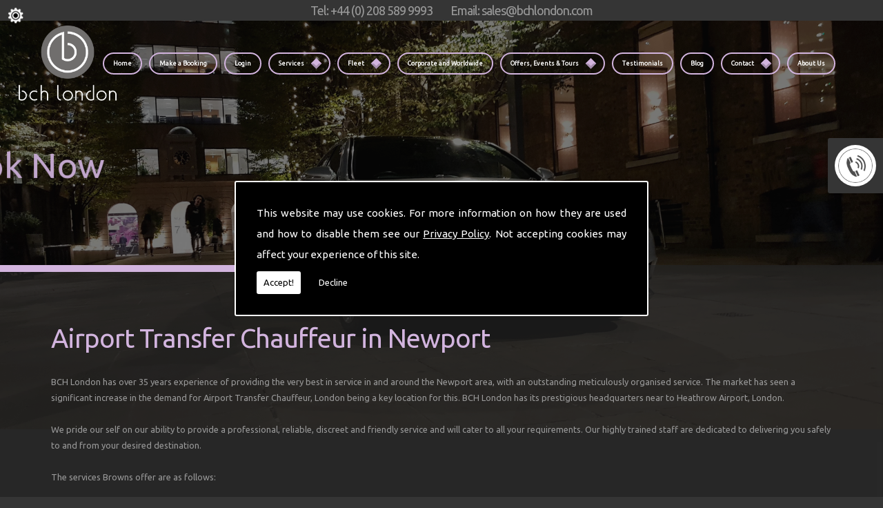

--- FILE ---
content_type: text/html; charset=utf-8
request_url: https://www.google.com/recaptcha/api2/anchor?ar=1&k=6Lc4K38UAAAAACTmYwfN_XnfToTBvWCS-WiuGYnK&co=aHR0cHM6Ly93d3cuYnJvd25zLnVrLmNvbTo0NDM.&hl=en&v=PoyoqOPhxBO7pBk68S4YbpHZ&size=normal&anchor-ms=20000&execute-ms=30000&cb=3kff5kr1art3
body_size: 49198
content:
<!DOCTYPE HTML><html dir="ltr" lang="en"><head><meta http-equiv="Content-Type" content="text/html; charset=UTF-8">
<meta http-equiv="X-UA-Compatible" content="IE=edge">
<title>reCAPTCHA</title>
<style type="text/css">
/* cyrillic-ext */
@font-face {
  font-family: 'Roboto';
  font-style: normal;
  font-weight: 400;
  font-stretch: 100%;
  src: url(//fonts.gstatic.com/s/roboto/v48/KFO7CnqEu92Fr1ME7kSn66aGLdTylUAMa3GUBHMdazTgWw.woff2) format('woff2');
  unicode-range: U+0460-052F, U+1C80-1C8A, U+20B4, U+2DE0-2DFF, U+A640-A69F, U+FE2E-FE2F;
}
/* cyrillic */
@font-face {
  font-family: 'Roboto';
  font-style: normal;
  font-weight: 400;
  font-stretch: 100%;
  src: url(//fonts.gstatic.com/s/roboto/v48/KFO7CnqEu92Fr1ME7kSn66aGLdTylUAMa3iUBHMdazTgWw.woff2) format('woff2');
  unicode-range: U+0301, U+0400-045F, U+0490-0491, U+04B0-04B1, U+2116;
}
/* greek-ext */
@font-face {
  font-family: 'Roboto';
  font-style: normal;
  font-weight: 400;
  font-stretch: 100%;
  src: url(//fonts.gstatic.com/s/roboto/v48/KFO7CnqEu92Fr1ME7kSn66aGLdTylUAMa3CUBHMdazTgWw.woff2) format('woff2');
  unicode-range: U+1F00-1FFF;
}
/* greek */
@font-face {
  font-family: 'Roboto';
  font-style: normal;
  font-weight: 400;
  font-stretch: 100%;
  src: url(//fonts.gstatic.com/s/roboto/v48/KFO7CnqEu92Fr1ME7kSn66aGLdTylUAMa3-UBHMdazTgWw.woff2) format('woff2');
  unicode-range: U+0370-0377, U+037A-037F, U+0384-038A, U+038C, U+038E-03A1, U+03A3-03FF;
}
/* math */
@font-face {
  font-family: 'Roboto';
  font-style: normal;
  font-weight: 400;
  font-stretch: 100%;
  src: url(//fonts.gstatic.com/s/roboto/v48/KFO7CnqEu92Fr1ME7kSn66aGLdTylUAMawCUBHMdazTgWw.woff2) format('woff2');
  unicode-range: U+0302-0303, U+0305, U+0307-0308, U+0310, U+0312, U+0315, U+031A, U+0326-0327, U+032C, U+032F-0330, U+0332-0333, U+0338, U+033A, U+0346, U+034D, U+0391-03A1, U+03A3-03A9, U+03B1-03C9, U+03D1, U+03D5-03D6, U+03F0-03F1, U+03F4-03F5, U+2016-2017, U+2034-2038, U+203C, U+2040, U+2043, U+2047, U+2050, U+2057, U+205F, U+2070-2071, U+2074-208E, U+2090-209C, U+20D0-20DC, U+20E1, U+20E5-20EF, U+2100-2112, U+2114-2115, U+2117-2121, U+2123-214F, U+2190, U+2192, U+2194-21AE, U+21B0-21E5, U+21F1-21F2, U+21F4-2211, U+2213-2214, U+2216-22FF, U+2308-230B, U+2310, U+2319, U+231C-2321, U+2336-237A, U+237C, U+2395, U+239B-23B7, U+23D0, U+23DC-23E1, U+2474-2475, U+25AF, U+25B3, U+25B7, U+25BD, U+25C1, U+25CA, U+25CC, U+25FB, U+266D-266F, U+27C0-27FF, U+2900-2AFF, U+2B0E-2B11, U+2B30-2B4C, U+2BFE, U+3030, U+FF5B, U+FF5D, U+1D400-1D7FF, U+1EE00-1EEFF;
}
/* symbols */
@font-face {
  font-family: 'Roboto';
  font-style: normal;
  font-weight: 400;
  font-stretch: 100%;
  src: url(//fonts.gstatic.com/s/roboto/v48/KFO7CnqEu92Fr1ME7kSn66aGLdTylUAMaxKUBHMdazTgWw.woff2) format('woff2');
  unicode-range: U+0001-000C, U+000E-001F, U+007F-009F, U+20DD-20E0, U+20E2-20E4, U+2150-218F, U+2190, U+2192, U+2194-2199, U+21AF, U+21E6-21F0, U+21F3, U+2218-2219, U+2299, U+22C4-22C6, U+2300-243F, U+2440-244A, U+2460-24FF, U+25A0-27BF, U+2800-28FF, U+2921-2922, U+2981, U+29BF, U+29EB, U+2B00-2BFF, U+4DC0-4DFF, U+FFF9-FFFB, U+10140-1018E, U+10190-1019C, U+101A0, U+101D0-101FD, U+102E0-102FB, U+10E60-10E7E, U+1D2C0-1D2D3, U+1D2E0-1D37F, U+1F000-1F0FF, U+1F100-1F1AD, U+1F1E6-1F1FF, U+1F30D-1F30F, U+1F315, U+1F31C, U+1F31E, U+1F320-1F32C, U+1F336, U+1F378, U+1F37D, U+1F382, U+1F393-1F39F, U+1F3A7-1F3A8, U+1F3AC-1F3AF, U+1F3C2, U+1F3C4-1F3C6, U+1F3CA-1F3CE, U+1F3D4-1F3E0, U+1F3ED, U+1F3F1-1F3F3, U+1F3F5-1F3F7, U+1F408, U+1F415, U+1F41F, U+1F426, U+1F43F, U+1F441-1F442, U+1F444, U+1F446-1F449, U+1F44C-1F44E, U+1F453, U+1F46A, U+1F47D, U+1F4A3, U+1F4B0, U+1F4B3, U+1F4B9, U+1F4BB, U+1F4BF, U+1F4C8-1F4CB, U+1F4D6, U+1F4DA, U+1F4DF, U+1F4E3-1F4E6, U+1F4EA-1F4ED, U+1F4F7, U+1F4F9-1F4FB, U+1F4FD-1F4FE, U+1F503, U+1F507-1F50B, U+1F50D, U+1F512-1F513, U+1F53E-1F54A, U+1F54F-1F5FA, U+1F610, U+1F650-1F67F, U+1F687, U+1F68D, U+1F691, U+1F694, U+1F698, U+1F6AD, U+1F6B2, U+1F6B9-1F6BA, U+1F6BC, U+1F6C6-1F6CF, U+1F6D3-1F6D7, U+1F6E0-1F6EA, U+1F6F0-1F6F3, U+1F6F7-1F6FC, U+1F700-1F7FF, U+1F800-1F80B, U+1F810-1F847, U+1F850-1F859, U+1F860-1F887, U+1F890-1F8AD, U+1F8B0-1F8BB, U+1F8C0-1F8C1, U+1F900-1F90B, U+1F93B, U+1F946, U+1F984, U+1F996, U+1F9E9, U+1FA00-1FA6F, U+1FA70-1FA7C, U+1FA80-1FA89, U+1FA8F-1FAC6, U+1FACE-1FADC, U+1FADF-1FAE9, U+1FAF0-1FAF8, U+1FB00-1FBFF;
}
/* vietnamese */
@font-face {
  font-family: 'Roboto';
  font-style: normal;
  font-weight: 400;
  font-stretch: 100%;
  src: url(//fonts.gstatic.com/s/roboto/v48/KFO7CnqEu92Fr1ME7kSn66aGLdTylUAMa3OUBHMdazTgWw.woff2) format('woff2');
  unicode-range: U+0102-0103, U+0110-0111, U+0128-0129, U+0168-0169, U+01A0-01A1, U+01AF-01B0, U+0300-0301, U+0303-0304, U+0308-0309, U+0323, U+0329, U+1EA0-1EF9, U+20AB;
}
/* latin-ext */
@font-face {
  font-family: 'Roboto';
  font-style: normal;
  font-weight: 400;
  font-stretch: 100%;
  src: url(//fonts.gstatic.com/s/roboto/v48/KFO7CnqEu92Fr1ME7kSn66aGLdTylUAMa3KUBHMdazTgWw.woff2) format('woff2');
  unicode-range: U+0100-02BA, U+02BD-02C5, U+02C7-02CC, U+02CE-02D7, U+02DD-02FF, U+0304, U+0308, U+0329, U+1D00-1DBF, U+1E00-1E9F, U+1EF2-1EFF, U+2020, U+20A0-20AB, U+20AD-20C0, U+2113, U+2C60-2C7F, U+A720-A7FF;
}
/* latin */
@font-face {
  font-family: 'Roboto';
  font-style: normal;
  font-weight: 400;
  font-stretch: 100%;
  src: url(//fonts.gstatic.com/s/roboto/v48/KFO7CnqEu92Fr1ME7kSn66aGLdTylUAMa3yUBHMdazQ.woff2) format('woff2');
  unicode-range: U+0000-00FF, U+0131, U+0152-0153, U+02BB-02BC, U+02C6, U+02DA, U+02DC, U+0304, U+0308, U+0329, U+2000-206F, U+20AC, U+2122, U+2191, U+2193, U+2212, U+2215, U+FEFF, U+FFFD;
}
/* cyrillic-ext */
@font-face {
  font-family: 'Roboto';
  font-style: normal;
  font-weight: 500;
  font-stretch: 100%;
  src: url(//fonts.gstatic.com/s/roboto/v48/KFO7CnqEu92Fr1ME7kSn66aGLdTylUAMa3GUBHMdazTgWw.woff2) format('woff2');
  unicode-range: U+0460-052F, U+1C80-1C8A, U+20B4, U+2DE0-2DFF, U+A640-A69F, U+FE2E-FE2F;
}
/* cyrillic */
@font-face {
  font-family: 'Roboto';
  font-style: normal;
  font-weight: 500;
  font-stretch: 100%;
  src: url(//fonts.gstatic.com/s/roboto/v48/KFO7CnqEu92Fr1ME7kSn66aGLdTylUAMa3iUBHMdazTgWw.woff2) format('woff2');
  unicode-range: U+0301, U+0400-045F, U+0490-0491, U+04B0-04B1, U+2116;
}
/* greek-ext */
@font-face {
  font-family: 'Roboto';
  font-style: normal;
  font-weight: 500;
  font-stretch: 100%;
  src: url(//fonts.gstatic.com/s/roboto/v48/KFO7CnqEu92Fr1ME7kSn66aGLdTylUAMa3CUBHMdazTgWw.woff2) format('woff2');
  unicode-range: U+1F00-1FFF;
}
/* greek */
@font-face {
  font-family: 'Roboto';
  font-style: normal;
  font-weight: 500;
  font-stretch: 100%;
  src: url(//fonts.gstatic.com/s/roboto/v48/KFO7CnqEu92Fr1ME7kSn66aGLdTylUAMa3-UBHMdazTgWw.woff2) format('woff2');
  unicode-range: U+0370-0377, U+037A-037F, U+0384-038A, U+038C, U+038E-03A1, U+03A3-03FF;
}
/* math */
@font-face {
  font-family: 'Roboto';
  font-style: normal;
  font-weight: 500;
  font-stretch: 100%;
  src: url(//fonts.gstatic.com/s/roboto/v48/KFO7CnqEu92Fr1ME7kSn66aGLdTylUAMawCUBHMdazTgWw.woff2) format('woff2');
  unicode-range: U+0302-0303, U+0305, U+0307-0308, U+0310, U+0312, U+0315, U+031A, U+0326-0327, U+032C, U+032F-0330, U+0332-0333, U+0338, U+033A, U+0346, U+034D, U+0391-03A1, U+03A3-03A9, U+03B1-03C9, U+03D1, U+03D5-03D6, U+03F0-03F1, U+03F4-03F5, U+2016-2017, U+2034-2038, U+203C, U+2040, U+2043, U+2047, U+2050, U+2057, U+205F, U+2070-2071, U+2074-208E, U+2090-209C, U+20D0-20DC, U+20E1, U+20E5-20EF, U+2100-2112, U+2114-2115, U+2117-2121, U+2123-214F, U+2190, U+2192, U+2194-21AE, U+21B0-21E5, U+21F1-21F2, U+21F4-2211, U+2213-2214, U+2216-22FF, U+2308-230B, U+2310, U+2319, U+231C-2321, U+2336-237A, U+237C, U+2395, U+239B-23B7, U+23D0, U+23DC-23E1, U+2474-2475, U+25AF, U+25B3, U+25B7, U+25BD, U+25C1, U+25CA, U+25CC, U+25FB, U+266D-266F, U+27C0-27FF, U+2900-2AFF, U+2B0E-2B11, U+2B30-2B4C, U+2BFE, U+3030, U+FF5B, U+FF5D, U+1D400-1D7FF, U+1EE00-1EEFF;
}
/* symbols */
@font-face {
  font-family: 'Roboto';
  font-style: normal;
  font-weight: 500;
  font-stretch: 100%;
  src: url(//fonts.gstatic.com/s/roboto/v48/KFO7CnqEu92Fr1ME7kSn66aGLdTylUAMaxKUBHMdazTgWw.woff2) format('woff2');
  unicode-range: U+0001-000C, U+000E-001F, U+007F-009F, U+20DD-20E0, U+20E2-20E4, U+2150-218F, U+2190, U+2192, U+2194-2199, U+21AF, U+21E6-21F0, U+21F3, U+2218-2219, U+2299, U+22C4-22C6, U+2300-243F, U+2440-244A, U+2460-24FF, U+25A0-27BF, U+2800-28FF, U+2921-2922, U+2981, U+29BF, U+29EB, U+2B00-2BFF, U+4DC0-4DFF, U+FFF9-FFFB, U+10140-1018E, U+10190-1019C, U+101A0, U+101D0-101FD, U+102E0-102FB, U+10E60-10E7E, U+1D2C0-1D2D3, U+1D2E0-1D37F, U+1F000-1F0FF, U+1F100-1F1AD, U+1F1E6-1F1FF, U+1F30D-1F30F, U+1F315, U+1F31C, U+1F31E, U+1F320-1F32C, U+1F336, U+1F378, U+1F37D, U+1F382, U+1F393-1F39F, U+1F3A7-1F3A8, U+1F3AC-1F3AF, U+1F3C2, U+1F3C4-1F3C6, U+1F3CA-1F3CE, U+1F3D4-1F3E0, U+1F3ED, U+1F3F1-1F3F3, U+1F3F5-1F3F7, U+1F408, U+1F415, U+1F41F, U+1F426, U+1F43F, U+1F441-1F442, U+1F444, U+1F446-1F449, U+1F44C-1F44E, U+1F453, U+1F46A, U+1F47D, U+1F4A3, U+1F4B0, U+1F4B3, U+1F4B9, U+1F4BB, U+1F4BF, U+1F4C8-1F4CB, U+1F4D6, U+1F4DA, U+1F4DF, U+1F4E3-1F4E6, U+1F4EA-1F4ED, U+1F4F7, U+1F4F9-1F4FB, U+1F4FD-1F4FE, U+1F503, U+1F507-1F50B, U+1F50D, U+1F512-1F513, U+1F53E-1F54A, U+1F54F-1F5FA, U+1F610, U+1F650-1F67F, U+1F687, U+1F68D, U+1F691, U+1F694, U+1F698, U+1F6AD, U+1F6B2, U+1F6B9-1F6BA, U+1F6BC, U+1F6C6-1F6CF, U+1F6D3-1F6D7, U+1F6E0-1F6EA, U+1F6F0-1F6F3, U+1F6F7-1F6FC, U+1F700-1F7FF, U+1F800-1F80B, U+1F810-1F847, U+1F850-1F859, U+1F860-1F887, U+1F890-1F8AD, U+1F8B0-1F8BB, U+1F8C0-1F8C1, U+1F900-1F90B, U+1F93B, U+1F946, U+1F984, U+1F996, U+1F9E9, U+1FA00-1FA6F, U+1FA70-1FA7C, U+1FA80-1FA89, U+1FA8F-1FAC6, U+1FACE-1FADC, U+1FADF-1FAE9, U+1FAF0-1FAF8, U+1FB00-1FBFF;
}
/* vietnamese */
@font-face {
  font-family: 'Roboto';
  font-style: normal;
  font-weight: 500;
  font-stretch: 100%;
  src: url(//fonts.gstatic.com/s/roboto/v48/KFO7CnqEu92Fr1ME7kSn66aGLdTylUAMa3OUBHMdazTgWw.woff2) format('woff2');
  unicode-range: U+0102-0103, U+0110-0111, U+0128-0129, U+0168-0169, U+01A0-01A1, U+01AF-01B0, U+0300-0301, U+0303-0304, U+0308-0309, U+0323, U+0329, U+1EA0-1EF9, U+20AB;
}
/* latin-ext */
@font-face {
  font-family: 'Roboto';
  font-style: normal;
  font-weight: 500;
  font-stretch: 100%;
  src: url(//fonts.gstatic.com/s/roboto/v48/KFO7CnqEu92Fr1ME7kSn66aGLdTylUAMa3KUBHMdazTgWw.woff2) format('woff2');
  unicode-range: U+0100-02BA, U+02BD-02C5, U+02C7-02CC, U+02CE-02D7, U+02DD-02FF, U+0304, U+0308, U+0329, U+1D00-1DBF, U+1E00-1E9F, U+1EF2-1EFF, U+2020, U+20A0-20AB, U+20AD-20C0, U+2113, U+2C60-2C7F, U+A720-A7FF;
}
/* latin */
@font-face {
  font-family: 'Roboto';
  font-style: normal;
  font-weight: 500;
  font-stretch: 100%;
  src: url(//fonts.gstatic.com/s/roboto/v48/KFO7CnqEu92Fr1ME7kSn66aGLdTylUAMa3yUBHMdazQ.woff2) format('woff2');
  unicode-range: U+0000-00FF, U+0131, U+0152-0153, U+02BB-02BC, U+02C6, U+02DA, U+02DC, U+0304, U+0308, U+0329, U+2000-206F, U+20AC, U+2122, U+2191, U+2193, U+2212, U+2215, U+FEFF, U+FFFD;
}
/* cyrillic-ext */
@font-face {
  font-family: 'Roboto';
  font-style: normal;
  font-weight: 900;
  font-stretch: 100%;
  src: url(//fonts.gstatic.com/s/roboto/v48/KFO7CnqEu92Fr1ME7kSn66aGLdTylUAMa3GUBHMdazTgWw.woff2) format('woff2');
  unicode-range: U+0460-052F, U+1C80-1C8A, U+20B4, U+2DE0-2DFF, U+A640-A69F, U+FE2E-FE2F;
}
/* cyrillic */
@font-face {
  font-family: 'Roboto';
  font-style: normal;
  font-weight: 900;
  font-stretch: 100%;
  src: url(//fonts.gstatic.com/s/roboto/v48/KFO7CnqEu92Fr1ME7kSn66aGLdTylUAMa3iUBHMdazTgWw.woff2) format('woff2');
  unicode-range: U+0301, U+0400-045F, U+0490-0491, U+04B0-04B1, U+2116;
}
/* greek-ext */
@font-face {
  font-family: 'Roboto';
  font-style: normal;
  font-weight: 900;
  font-stretch: 100%;
  src: url(//fonts.gstatic.com/s/roboto/v48/KFO7CnqEu92Fr1ME7kSn66aGLdTylUAMa3CUBHMdazTgWw.woff2) format('woff2');
  unicode-range: U+1F00-1FFF;
}
/* greek */
@font-face {
  font-family: 'Roboto';
  font-style: normal;
  font-weight: 900;
  font-stretch: 100%;
  src: url(//fonts.gstatic.com/s/roboto/v48/KFO7CnqEu92Fr1ME7kSn66aGLdTylUAMa3-UBHMdazTgWw.woff2) format('woff2');
  unicode-range: U+0370-0377, U+037A-037F, U+0384-038A, U+038C, U+038E-03A1, U+03A3-03FF;
}
/* math */
@font-face {
  font-family: 'Roboto';
  font-style: normal;
  font-weight: 900;
  font-stretch: 100%;
  src: url(//fonts.gstatic.com/s/roboto/v48/KFO7CnqEu92Fr1ME7kSn66aGLdTylUAMawCUBHMdazTgWw.woff2) format('woff2');
  unicode-range: U+0302-0303, U+0305, U+0307-0308, U+0310, U+0312, U+0315, U+031A, U+0326-0327, U+032C, U+032F-0330, U+0332-0333, U+0338, U+033A, U+0346, U+034D, U+0391-03A1, U+03A3-03A9, U+03B1-03C9, U+03D1, U+03D5-03D6, U+03F0-03F1, U+03F4-03F5, U+2016-2017, U+2034-2038, U+203C, U+2040, U+2043, U+2047, U+2050, U+2057, U+205F, U+2070-2071, U+2074-208E, U+2090-209C, U+20D0-20DC, U+20E1, U+20E5-20EF, U+2100-2112, U+2114-2115, U+2117-2121, U+2123-214F, U+2190, U+2192, U+2194-21AE, U+21B0-21E5, U+21F1-21F2, U+21F4-2211, U+2213-2214, U+2216-22FF, U+2308-230B, U+2310, U+2319, U+231C-2321, U+2336-237A, U+237C, U+2395, U+239B-23B7, U+23D0, U+23DC-23E1, U+2474-2475, U+25AF, U+25B3, U+25B7, U+25BD, U+25C1, U+25CA, U+25CC, U+25FB, U+266D-266F, U+27C0-27FF, U+2900-2AFF, U+2B0E-2B11, U+2B30-2B4C, U+2BFE, U+3030, U+FF5B, U+FF5D, U+1D400-1D7FF, U+1EE00-1EEFF;
}
/* symbols */
@font-face {
  font-family: 'Roboto';
  font-style: normal;
  font-weight: 900;
  font-stretch: 100%;
  src: url(//fonts.gstatic.com/s/roboto/v48/KFO7CnqEu92Fr1ME7kSn66aGLdTylUAMaxKUBHMdazTgWw.woff2) format('woff2');
  unicode-range: U+0001-000C, U+000E-001F, U+007F-009F, U+20DD-20E0, U+20E2-20E4, U+2150-218F, U+2190, U+2192, U+2194-2199, U+21AF, U+21E6-21F0, U+21F3, U+2218-2219, U+2299, U+22C4-22C6, U+2300-243F, U+2440-244A, U+2460-24FF, U+25A0-27BF, U+2800-28FF, U+2921-2922, U+2981, U+29BF, U+29EB, U+2B00-2BFF, U+4DC0-4DFF, U+FFF9-FFFB, U+10140-1018E, U+10190-1019C, U+101A0, U+101D0-101FD, U+102E0-102FB, U+10E60-10E7E, U+1D2C0-1D2D3, U+1D2E0-1D37F, U+1F000-1F0FF, U+1F100-1F1AD, U+1F1E6-1F1FF, U+1F30D-1F30F, U+1F315, U+1F31C, U+1F31E, U+1F320-1F32C, U+1F336, U+1F378, U+1F37D, U+1F382, U+1F393-1F39F, U+1F3A7-1F3A8, U+1F3AC-1F3AF, U+1F3C2, U+1F3C4-1F3C6, U+1F3CA-1F3CE, U+1F3D4-1F3E0, U+1F3ED, U+1F3F1-1F3F3, U+1F3F5-1F3F7, U+1F408, U+1F415, U+1F41F, U+1F426, U+1F43F, U+1F441-1F442, U+1F444, U+1F446-1F449, U+1F44C-1F44E, U+1F453, U+1F46A, U+1F47D, U+1F4A3, U+1F4B0, U+1F4B3, U+1F4B9, U+1F4BB, U+1F4BF, U+1F4C8-1F4CB, U+1F4D6, U+1F4DA, U+1F4DF, U+1F4E3-1F4E6, U+1F4EA-1F4ED, U+1F4F7, U+1F4F9-1F4FB, U+1F4FD-1F4FE, U+1F503, U+1F507-1F50B, U+1F50D, U+1F512-1F513, U+1F53E-1F54A, U+1F54F-1F5FA, U+1F610, U+1F650-1F67F, U+1F687, U+1F68D, U+1F691, U+1F694, U+1F698, U+1F6AD, U+1F6B2, U+1F6B9-1F6BA, U+1F6BC, U+1F6C6-1F6CF, U+1F6D3-1F6D7, U+1F6E0-1F6EA, U+1F6F0-1F6F3, U+1F6F7-1F6FC, U+1F700-1F7FF, U+1F800-1F80B, U+1F810-1F847, U+1F850-1F859, U+1F860-1F887, U+1F890-1F8AD, U+1F8B0-1F8BB, U+1F8C0-1F8C1, U+1F900-1F90B, U+1F93B, U+1F946, U+1F984, U+1F996, U+1F9E9, U+1FA00-1FA6F, U+1FA70-1FA7C, U+1FA80-1FA89, U+1FA8F-1FAC6, U+1FACE-1FADC, U+1FADF-1FAE9, U+1FAF0-1FAF8, U+1FB00-1FBFF;
}
/* vietnamese */
@font-face {
  font-family: 'Roboto';
  font-style: normal;
  font-weight: 900;
  font-stretch: 100%;
  src: url(//fonts.gstatic.com/s/roboto/v48/KFO7CnqEu92Fr1ME7kSn66aGLdTylUAMa3OUBHMdazTgWw.woff2) format('woff2');
  unicode-range: U+0102-0103, U+0110-0111, U+0128-0129, U+0168-0169, U+01A0-01A1, U+01AF-01B0, U+0300-0301, U+0303-0304, U+0308-0309, U+0323, U+0329, U+1EA0-1EF9, U+20AB;
}
/* latin-ext */
@font-face {
  font-family: 'Roboto';
  font-style: normal;
  font-weight: 900;
  font-stretch: 100%;
  src: url(//fonts.gstatic.com/s/roboto/v48/KFO7CnqEu92Fr1ME7kSn66aGLdTylUAMa3KUBHMdazTgWw.woff2) format('woff2');
  unicode-range: U+0100-02BA, U+02BD-02C5, U+02C7-02CC, U+02CE-02D7, U+02DD-02FF, U+0304, U+0308, U+0329, U+1D00-1DBF, U+1E00-1E9F, U+1EF2-1EFF, U+2020, U+20A0-20AB, U+20AD-20C0, U+2113, U+2C60-2C7F, U+A720-A7FF;
}
/* latin */
@font-face {
  font-family: 'Roboto';
  font-style: normal;
  font-weight: 900;
  font-stretch: 100%;
  src: url(//fonts.gstatic.com/s/roboto/v48/KFO7CnqEu92Fr1ME7kSn66aGLdTylUAMa3yUBHMdazQ.woff2) format('woff2');
  unicode-range: U+0000-00FF, U+0131, U+0152-0153, U+02BB-02BC, U+02C6, U+02DA, U+02DC, U+0304, U+0308, U+0329, U+2000-206F, U+20AC, U+2122, U+2191, U+2193, U+2212, U+2215, U+FEFF, U+FFFD;
}

</style>
<link rel="stylesheet" type="text/css" href="https://www.gstatic.com/recaptcha/releases/PoyoqOPhxBO7pBk68S4YbpHZ/styles__ltr.css">
<script nonce="2ZwC_D-HzWrh_ROvPNn98w" type="text/javascript">window['__recaptcha_api'] = 'https://www.google.com/recaptcha/api2/';</script>
<script type="text/javascript" src="https://www.gstatic.com/recaptcha/releases/PoyoqOPhxBO7pBk68S4YbpHZ/recaptcha__en.js" nonce="2ZwC_D-HzWrh_ROvPNn98w">
      
    </script></head>
<body><div id="rc-anchor-alert" class="rc-anchor-alert"></div>
<input type="hidden" id="recaptcha-token" value="[base64]">
<script type="text/javascript" nonce="2ZwC_D-HzWrh_ROvPNn98w">
      recaptcha.anchor.Main.init("[\x22ainput\x22,[\x22bgdata\x22,\x22\x22,\[base64]/[base64]/[base64]/[base64]/[base64]/[base64]/KGcoTywyNTMsTy5PKSxVRyhPLEMpKTpnKE8sMjUzLEMpLE8pKSxsKSksTykpfSxieT1mdW5jdGlvbihDLE8sdSxsKXtmb3IobD0odT1SKEMpLDApO08+MDtPLS0pbD1sPDw4fFooQyk7ZyhDLHUsbCl9LFVHPWZ1bmN0aW9uKEMsTyl7Qy5pLmxlbmd0aD4xMDQ/[base64]/[base64]/[base64]/[base64]/[base64]/[base64]/[base64]\\u003d\x22,\[base64]\\u003d\x22,\x22w5Epw6xkw6LCocOBwq9/w7TCjcKHw7HDq8KnEMOgw4ATQXJMVsKpdnnCvmzCnyLDl8KwQHoxwqt2w7UTw73CthBfw6XCi8K2wrctIcOJwq/[base64]/DvFUWw6FzRA9yeQVqw4ZGajVow6DDujdMMcOpQcKnBSZ7LBLDoMKkwrhDwr3Dv34QwoXCgjZ7HcK/VsKwYlDCqGPDj8KnAcKLwpLDicOGD8KDcMKvOyAyw7N8wobCiTpBUcOEwrA8wrrCncKMHwnDj8OUwrlOK2TClANtwrbDkWjDqsOkKsOBZ8OffMO+BCHDkX0hCcKnV8O5wqrDjXV3LMONwppoBgzCssOxwpbDk8ODLFFjwrjCuk/DtiMHw5Ykw5h9wqnCkio0w54OwqFNw6TCjsKxwrtdGzNeIH0LP2TCt0TCisOEwqBdw7BVBcOJwpd/[base64]/Cgm1bVARAw6cFF3rCvsKUwptKwpA7wpHDs8KPw6kvwppmwprDtsKOw53CtFXDs8KqTDFlP2dxwoZkwpB2U8O+w7TDklUzAgzDlsKuwqhdwrwXbMKsw6tgfW7CkydHwp0jwqrCjDHDlikdw53Dr1fCtyHCqcOSw5A+OTc4w61tB8KgYcKJw4/CoF7CszfCqS/DnsOUw73DgcKaXcO9FcO/w4dUwo0WKmhXa8O4O8OHwpseaU5sEHw/[base64]/CkBxXQXLCkBfCssK7wpXCtsOzw7BoKmzDgMOKw7XCtk8xwosAB8K7w7/[base64]/wodhwq9RFCrDpMOcdyxncMK4wqXCr0Jvw61IAX8mZnPCs2TCrMK6w4nDs8OyRAfDk8KIw4fDhcK6ORhELGTCkMODdX/CghUIwqVzw6tdMV3DtsOcw51+IzB+IMKewoNeIMKawpluDUMmBXfCggQIccOYw7Z6wrbCmmjCg8OCwp9pSsO4YGdxPlA/wobDocORQ8Ovw7bDgjddVG/Cj0wfwpFxw5TCumFFdUxswofCmQgddiE8DsOiQcOAw5Ykw4jDhi3Dll1mw7/DrzQvw6bCpg82IsO/[base64]/Cl8OIw67CkMKOTMOQUMKpV1lIw6RWwr7Co1IUXMKoeHfDvVnDnMKHKGjCiMKqIMO9bSl/[base64]/wpjDpsOKwqRHwprDu2PDrcKJHsKRCHnDscKMJ8Kjw4fCjkDCjcOqVcOrfEvComPDiMOyKXDCuDnDl8OKd8KNBQgpQlsUFl3DlcOQw50Qw7QhG0shw5HCucK4w7DDqMKYw5PChAMJB8OpYh/Dlg0aw4rCucKcEcOmwqHDrVPDicOQw7QiP8KxwoLDh8OcTRo/[base64]/CosKqw7bCmR86ZnjDj1/DuyHCucKaXV17dcKhIMOvGlsKKS8iw5h/RzbDmGFfJyBwA8OoAAfCucO5w4LDiCY6U8OLd37CiyLDssKJJFBnwpZNDV/DrycrwqrDv0vDr8KkR33CisKZw4UyO8O6BcOkQn/[base64]/w5d+HMKMHBkVw4zDvMKdOQZ7U8Kdf8Odwo/CqTzDlDQhL3tAwpPCgU3DuGbDhDRZXhVSw4nCgEHDs8Oww480w4hfWmQww5JhEidQPcOTwpcXw6obw6F1w5TDpcKbw4XDqwXDjhLDvcKVNktVHXrCiMOewonCjGLDhSpMQiDDqMOlZ8KiwrF5BMK8wqjDpsK6H8OoXMOBw6l1w7JCw6IfwrTCr0/DlVIYfsKcw7hdw7MWGUtEwoN8wpLDrMK7w6vDoEBgPsKvw4bCsE1CwpTDvMO/bMOzTj/ChQHDi2HChsK3SGfDlMOZbMO5w6x7SUgQMgjCpcOrADHDmGsbIx1yDn7CjU/DkcKBHcKkJsKjEVvDhDLCqBPDmk9dwoQUXcKMaMOkwqjCjGcsTDLCg8KRNm91w5N0w6AEw705ZgIBwrY5HX7CkAvClW97wpjCncKPwrxLw5XDs8OlIF4lUMObVMONwqRwYcOCw4ZUKXonwqjCqy4nWsOyBsK/JMOjwpANOcKMw6DCoDkuPQFKesOKA8KJw5MlH2PDiloFKcODwqfClUXCkSAiwoPDhSjDj8KRwqzDgk01dFMINsOEwotOMcKKw7zCqMKGwoXDj0ARw5p4KwJvJMOJw7HCkytuZsKywqXDl25AOzjCsw0URMO/FMKrVizCmcOLRcKFwroewrTDkh/DiyEcEDZaDVfDsMO3D23Do8KkDsKzBXwBG8KEw69HbMK/w4Vkw7vCujPChsKzaU7Dmj7DqV3DmcKKw710fcKnwqnDtcO8H8Ofw5nDs8OswoRDwoHDlcOBFhUuw6bDuHkSZjzCiMOnBcO6DyUWTsOOOcKRT3kKwp8eB2LCng/Dk3nCmsKeBcO+CsKTwoZEakt1w59CDMOiXQE9FxrChcOyw4oDDnxbwo0cwrjDgB/[base64]/CoVHDh8KRw7RUMDzCsn/DpcKbYcOtw7vDrlJ7w63DsxgSwrfCoXjDqgwqW8Oaw5Elw4ANwoDCocOtw5PDpnsncwjDlMOMXFpSQsKNw4Y7MVPDicOYw7rChEZuwq9uPkEjwoRdw6XDo8KFw6wLwpLCr8O4wqlSwo45w49HBmnDkTw/EB5zw4wOfFNzDMKpwpfDgRdrSH4hwqDDrMOfLEUOOkFWwo7DosOew67CqcO2woYww5DDt8O+woRQeMKmw5/[base64]/ClALCnsOww6hBNsOgw4PCmzVwHsOww7IWw7hBXcKLasK3w6VBeycOwogbwp4qGAFQw7lSw4R5wpwJw7xWKl0mGDcbw7oQNg5qJcOObWrDiQZJLGl4w55lSMKWTlDDlk/Dn1deeEvDh8KQwqJCaG7ChnPDlXfDh8OGFsO4EcOYwq9jQMK3RsKIw7ZlwpzCkQ4lwpJeLcO4wq7CgsO5ScOKJsOvbDXDucKeHsOvwpRRw5FIZEQ5c8OpwovCvG3CqUDDkWnCisO+wp9ywrdAwovCjnl5IGVNwrxtfyrDqS9FQEPCqQnCrkxpPxtPJm/CpsOeBMOFb8OowofDomPDpcKjWsKZw7hpccKmRkHCisO7I2hZIMO1F2fDo8OkfyLClsO/w5PDt8O/[base64]/[base64]/CgcOywp7DmMKrNsOASxzClxZAwo/[base64]/CnsKIwq1CXhErw4nCgwEIwp0cHzLChsOpw73CgXFhw5VkwrnCjBHDtyVKw7zDnnXDqcOcw6QEZMKbwo/[base64]/DmsOxw47CpsOQIA8LZsKlw6QNwo3DpUhxeVpUwoQOwpAwO05/XsORw5JHeELCoGjCsAwbwqDDiMOKw4RKw6/DujYVw6bCjMKLOcOSDEtmYQ0tw5rDjTnDpER2VT/DncOrcMKQw6EMw49yFcKrwpXDli3DohdDw64hRMOLW8KSw7TCjkgawqR7exPCgcKvw7bDq1DDsMOvw7gOw4Y6LnrCk0MvaV3Cun/CmMKmAMO3D8KAwpzDo8Oew4JxGsOuwrd+R0jDisKKOFDCohpmA1vDj8OCw6vDmcOOw71ewo7CvsKbw5cEw6ACwrFOwozChAxYwrgBwr8LwqktQMKydMKHd8K/w4k2L8KnwqNIQsO1w7g0wqxJwoMRw7XCnMOdPsK4w5HClUVJwq9cw6c1fFNmw6jDl8Kbwr7Dnj3DnsOsA8KTwpoOJcOlw6difznDlcOcwp7DuDLCosKwCMKIw7vDp0vCu8Kywr0/wp/DoQl2XRIIcsOCwqMQwoLCqMKlecODwpfCuMKywrfCqcKXNCQlOMKkBsKjUVwEC2PDtQZ+wqY8DHrDnsKoF8ONT8K/wp9bwqjCniUEwoLCu8K/fcK6NQHDqcKUwpp2alfCmcKsRHRcwqoIfcO4w7kkw4jCoAbCjSjClznDgcOyOMKTw6bDt2LDuMOSwoLDhUchFcKLJ8K/w6XChW/DssK5ScK6w5nCksKZPl5DwrDDlWXDijjDm0ZCX8OzUnVTYsOpw4DCucK/OnXCqhLCiSLCq8KCwqRRwqkGIMOaw57DksKMw5QDwqIxM8O9KVs4wrIsbk3DtcOXXMK5w7TCkG4TEwfDkC7DjcKUw4fCm8Okwq7Dr3Z6w5DDkhjCuMOHw7M0woTClxkOdsKhE8Ksw4vCicONFg/[base64]/DvMOvwp7Cg8OrYSEuC8KmwqkOwrMzw7zDk8KFGRjDpB5veMO+XyXChsKNIRvDg8OqKsKow4t+wrfDtDPDvHrCtxzCvH/[base64]/[base64]/DpMO1w5MmKjkFGz8OwrrDo27Ds0E0EMOMK3HDpsOfVibDnB3DoMKkSj9TW8KewoTDinkww6/CnsOqeMOTw5nCmMOsw7t2w47DrsKvYjXCvUNEwoXDqsODw5QqfwfDrMOFeMKGwq82EsOIw5bClMOKw5/[base64]/CrE9pVSJWwr8IYXlvWXN+ZgdbBDQ3wqsdD1PCosOuUsOIw6fDsBfDtMOfLMOmWl9iwpHDp8K1aTctwrAXR8KGw5/Cqy3Di8KuX1fCucK9wqfDvMO1woU+wp3CjsO/U2whw4XCm3fDhTTCm3pPY2sbQClrwqbCucOBw7kXw4zCj8KdY1XDjcKWQgnCn0zDhxbDkwxXw68ew67CvDJDw7LCrDlAaQnCpCRKW1DDgBEnw7jCmsOIF8Ozwo/CvcK1PsKQB8KLw7hZw51+wrTCrjDCqhczwq3Cky9rwr3CqyTDqcOxI8OhRmlqF8OOLD9Cwq/Cl8OOwqd/fsKvVE7CuDnDjBnCtsKWUSJJaMObw6/[base64]/DgD1YcAXDrcK2ajPDosOJw53CmcO9cgnDgcORUC1aHHvDp3IDwobCi8KrL8OwbMODw7/[base64]/wq11CzTCosOow6rDhS9Zw71WVMO5w4rDq8KHWj1uw5TCoVzChADDoMOwRyQbwp/ClUImw77CkyldbkzDk8Onw5kewrvCrcKOwqkvwpJHCMOTw6HCihDCkcOywrzDv8Okwrpaw4s6CznDuQlMwqZbw718LD3CnyMRAsOqRhEpd37DnsOPwpnCnmbDsMO7w75aAMOxIcO/wqpIw5/CmcKPYMKVw7ROw5Y1w5UDUHDDo3t0wrsmw6obwqHDn8OdKcOawr/DhmoYw6wnaMOtQxHCuQBOw7kZN0Z2w7fCk0dMcsKMRMOwQcKCIcKFdEDCghbDoMO2AMKHBk/DtUHChcK5CMOMw7N/d8K5ecOJw7TCgcO4wqExZMO/wqbDuyvCl8OrwrvDt8O3NFEUDgzDjBPDvigQLsKVGRfDscKKw7ARLy8owrHCncKEJh/CgXpYw4vClCtIa8OsUMOMw49swqYHSRQ+w5jCuTfCrsKAHS4oYwEmAk7CqMKjfyvDnD/CqWMlWMOew4nCnsK0KEp+wpYzwp/CqB4TVGzClRU0wq96wotnWlMRPMOtwrXCicK/woY5w5jDrsKRDg3Cp8O7wohkwofCkSvCqcOjAjDCscKaw5F1wqE7wrrCs8OhwoE6w6HCoEvCu8Oawq9vayjCjsK7PHfDnlFsT1PCnsKpIMKeVMK+w54/PMOFw4RqHzRJD3fDsjMsQT5iw5FkTU89WhcpMEBmw746w7pSwpkawo7DowY2w7h+w51NRcOnw6crNMKHGcOAw5hZw61xVQlVwohAU8KRwp9/wqbDq3V/wr5ZXsKSITFtwoDDrcOVS8Ojw78OLgtYEcKPNHnDqzNFwqrDtsOQP1rCjjrCgsKIC8KadsO6WcOswpbDnlZiw79DwqbDvH/[base64]/[base64]/CvcKIw5rChgrDgS43FMO6JMOUTsOFwq7CncONTUrDtUt3ZgXDscO/bMOSA28tTsOdIw7Di8OyDcKewoLCjMOjaMKAw4bDuTnDhBbCthzClsOyw4nDicKmC2gcGCtNGSLCp8Ozw7/CssKkwr/DtsKRasKqFBFGW3EowrwNYcOtADbDgcK4woEAw6/ClAcfwqXDuMO1w47DlwDDgcOhwrDDqcK3wpsTwrlmF8KpwqjDusKDZ8OZCsO8wpfCrMOaIw7CrWnDhxrCtsKQwrwgHExjXMOiwqofc8KHwpDDncKbeSrCv8KIS8Ohwp7Dq8KrZsKRagUeBnXCj8ODEMO4fUILwo7CgSMFY8OzTRZYwrDDr8O5Y0TCrMK/w7xQP8KNTMOpw5Z2w7NtScKfw4dZECBHSS0qdhvCr8KdDsKOH1HDr8OoBsKBQTgtwq3CosKKQ8OjJxXDvcONwoMZIcOnwqVfw5AfDDE2BsK9F0LCnV/CsMOTDsKsDQPCgcOawpRPwrhpwrfDm8OIwpDDt1AjwpAqwrEZK8OzGcOIWD8NA8Kuw4PCoXhqaFDDjMOGVxZSCMKbaR8bw7FyUEfDucOSIMOmQC/[base64]/[base64]/Dr8OIw7NATsKBQcOydsO0w7Yqw57CisOmwrrDrcOswqMaDWPColrCtcO5UUHClcKQw7nDtGHDhmTCn8KAwoNBK8OffsO6w7/Cr3DDrwxdwrnChsKXV8O4w4vCoMKFw7RlA8Oww5rDo8KQBMKUwoIAcsK0LQnClsKrwpDCgyUiwqbDncKvWxjDuT/Du8OEw41uw6x7KMKhwoglWMOrIwTCjcKMIQnCrELDlg0NQMKccBjDiVnDtCzCsULDhGHCs15QVcOSYcKywrvDqsKTwrXDjDnDjG7CiG7CkMOmw7cpPU7DszDCvkjCm8KuQ8Krw4lDwo5wecK/IzJ6w614CWp1wq3CncOxCMKNDyzDgUDCgcO2woPDlwV7wp/[base64]/DhsOtWsKrMUHDh8KUXMK+wrHCh8OXJ8OnwpPDnMOgwp1Ow6Y/AsKKw4krwrwhHRFaaWhdBMKXakzDu8K7f8OtaMKBw7YCw6h/FCMoYMOiwqHDlT1ZEMKEw7vCncOBwqrDij0YwoPCgXBhwosYw7xWw57DjsO0wqotWsK8FwwLWjfCtT12w6MFe0ZMw7LDj8Kvw4DCgCAww6zDvMKXGzfCvcKlw7DDrMO2w7DCh0TDl8K/[base64]/DjX1RD8KIwo0tw6p8KknCkhlrJXkdPDDCt11rTD3DlwzDsENkw6/DqWs7w7TCvsKQAyR1w6DCpMOyw51nw5FPw4J1TsOZwqrChSzDpGXDv0xLw7nCjHvDmcKww4UnwoIxWcKlwo3Ck8Oaw4dUw4YJw7rDrxXCnTkVbR/CqsOhw67Cs8KaL8O6w4nDrFrDvMOYKsKoC3IFw4fCo8OFHFIsdcK/[base64]/Vz/Dmm96w4LDrSpNw4BPF2DClcKGw5vDm8Ogb0bCpg3CvsK6KsOtIUclwqDCrMO+wofCrm0aX8O3bMOwwrrCnXDCihPDrCvCqx7CigtWEsKid3FoOVkOwpQaYsOkw6kkeMKqYxMIQmzDjiXDlMK0KBvCnCsGG8KXO3bDp8OtdW/[base64]/DisOkw6rCu0PDois9e3RPfsKtQ8OXNMO8WsKQwpAFwr/Ct8OpccKIdiTCixAYwr4vccKvwoLDo8ONwpQgwptDM3DCqCDCmSXDuDXCgABOwpgSDSYXO3t/[base64]/CjUvCm8KcwoMKDywhwpt4wqtBF8O8E8K9w7YgYF5Odw7CoMOeasOPfsKdNsO7w4wwwrkow5zCmsK9w5YNIGzClcKCw5AQO1rDq8Obw6XCkMO7w7Y4wpZDQnbDhSDCgQDCocOUw7nCgxYnVsK4wofDr35WFDfCmi4kwqN/[base64]/woFOQsKbHsK7w67CkBt8wqgLw6nCr1DCtE7DrcO/c3fDvj7Co1VQw6QPeRPDkMOAwos0S8ONw5/DmivCsAvCn0J6QcOHKsOlVsOGAgYPJntowpMmwpHDpCAGN8Owwr/DhMKAwptJVMOgc8KnwrMPwpUeUcKYwr7DrRPDuyfCkcOENwLCr8K9TsK2w7fCkjE/M0XDpAzCgcOxw5VaEsOVNMKqwp1Ew65zbX7Ch8O/B8KBAB16w57DvExqw7V7TkTCoghiw4Z/[base64]/[base64]/w5spY8O2w7rCpMOWGT3DrFxwwqzCnh1EwrFvTHnDrjXCncKXw6nCnmHCgRXDvQ16K8KKwpTCj8Ktw63Cqwkdw4rCpcO4cyHCj8OYw6jCt8OUTyQ2woLCiVMVPko7w63DgcOMwqjDrEFUCXnDhQPDgMKGAcKfBHl/w7bDjcOlCcKXwpNgw7p6w5PCnE3CsXoCPwbCg8Kle8Kyw4cvw5XDsWXDrXI/w7fCiCLCksOVIGAQGSlFbk3Djn9mwqjDkmvDr8OQw4nDqw/DgcO7ZMKJwqLDncOLNMKLGxbDnREGJ8OEQ0TDkcOIQ8OcEcK3w6LCncKXwpwXwoHCokXCvR9UYHlsRUbDkWvDiMO4fMKXw4vCpsK+w6bCisOzwr1XZkBRFkc0YFtSecKewqXCnBTCh3c4wrchw6bDhsKow6Qcw63CoMK/[base64]/[base64]/DoMKawpFAw5IeUcOzwq/CjlTCvsKZwpXDtsOSd8K0awTDqSbCgTvDi8Klwp/CgMO3w4BUwossw6nDqWDCksO3w6zCr0PDp8K+Dx87wr83w59uS8KVwqQfOMK6w6zDkSbDsCfDkCoJw7NkwpzDiQzDiMKRXcO/woXCscKCw4k7OADDjCRQwqNRwpB4wq5sw6ptDcK0EwXCn8O5w6vClsKqakhIwrNTaTl6w6fDuWHCvmszXMO3IFvDgl/Dg8KMwpzDmSIVworCj8KVw6o2Q8KAwqHDnj7DqXzDphAUwoTDvTDDnVwsKcOTCsKpwr/[base64]/Dq3fDui/Dr8Ktw5V1QTdZw5YSw4bDs8Klw69ww4vDrDs7wpPCmMOtJUJ8wrJKw61Hw5gZwroJBMOVw4hAX0FkK1TCuhU/[base64]/[base64]/[base64]/Cl1DDplrDtMOkw5DDjMOQwpdjAMO5ACpWZ0pWFwfClErCoi/CiH3DrFIGRMKaMsKGwrbCr0bDvGDDp8KtXALDpsO0I8KBwrbClMKhScOJOMO1w6YTe1k0wpfDlWXChcKow77ClBbCp1/DiglowrXCsMKxwqQEdMOKw4vCmzXCgMO1MhrDqMOzwqYsHhMFFsO/ORE9w75/XMKhwr3CmMKYcsKgw5rDi8K/[base64]/[base64]/UMKBw4PCmcK4RyFZPXTDvsODUMK0MEMde3nDqsOwOEd9b3wKwq1mw5IhBcOAw5ljw7nDnnpERGbDqcKVw7Euw6YPPA4yw7fDgMKrScKVZDPCl8OLw7bCuMOxw73DisOqw7rCpX/CgcOIwpM/wpHDlMKmK2/DtSNtScO/[base64]/CksK9FcKtw7rCg1bDskXCoMKhOydTwoYFLj/[base64]/Dqm3CvntgBGBicCtEw6R0JsKhwoNzwqbDlVAOD3rCo3wKw6U1wrxLw5PDuxDCqXI0w6zClCEew5rDnCjDuzFGw61yw6AYwqo9XWrDvcKFVMOiwoTCncKdwoBJwoVHch4sVTM/fGjDsBdaUsKSw5TCtwJ8ORzCrHErRsKQwrHDp8O/L8KXw6ZWw7p/wpDCtzNLw7J4H0JAcy9bG8O8GsKPwrdaworDu8Kpwr1RFMK4wqNBE8OowqMrJRMJwrd9w6TCvMO6LcOGwrfDpsO6wr/[base64]/PhrDh385YjvCqyLChsOJw4w+HyhBCcOfw7/CkVcMwoTCusO1w5owwp1EwpIRwq5gacKcwpPClMKEw7UXBFNdcMKcb0XCksK4CcKWw6Y+w5ULw552R3wIwpPCg8Ozw4/DjXouw6J8wrlnw4kAworCvmrCpAnDqcKuclbChMOGTS7Cu8KoETbDocOINyJ/d1M5wpTDowlBwq8Zw5M1w4Etwq4TMTbCi2IBHcOow4/[base64]/w4Amw4nDnAvCmjluFXwPw6zCly7DoMOsworCq8KEXsKtw7EAGFtUwqVxNH12NjZ/FcO4FSnDm8KuNQgowq5Ow6XDrcKADsK6aGnDlDNfw4NUJy/CiVYldMOswqfDtnPCnHVresOOLzttworCkFISw7ppfMKMwrbDnMOIBsOewp/CgE7DuTduw4tAwrrDscOfwphJDcKEw6vDr8KIw60VP8K2WMOldm/CkCzDs8KAw642W8OxHsK3w64KMMK9w5TChHUFw43DtgXDrCsWTSF/w5QFa8Khw7PDiAnDkcK7wojDv1UEJMOSa8KFOkjDuifCihYbFAXDoA1yDsOwUD/DqMOSw45wLFLDk3/Drw3Dh8OQRcKpZcKpw6zDr8KFwr0jE2xTwp3Cj8OGJsOfJjQNw7I7wrLDnCBWwrjCgMKvwprCqcOQw5IQCAF6E8OUB8Ovw73Ci8KwIS/DqMKfw4YeVcKAw49bw7Iew77CpcOUNMKpHG1mWMKyal7Cu8KdNX1ZwqUIw6JIa8OUXcKrWQ9sw5cBw7rCtcKwVjbCnsKfwpXDozUMAMOAfXI5YcOmLgzDkcOcfMKTP8OveH/CrhHChMKGSUE4SCp2wpo8bw5qw7bCnz3ChD7DixLCnwV0H8KcHXI8w7RMwoHDv8KewpbDgcKXZyxPw6zDnANLw7UqSmZ6bDPCrybCuEbCtMO8w74ww7/DmcO9wqUdBRcUCcOuw7HCo3XDrm7CmcKHIMK4wo/DlnLCt8K3esKQw6w+QRR7esKYw7JoIwLDh8OfAsKYw6DDm2Q1fn7CoiRvwogYw6/CqSbClzQ/[base64]/DvcKhRcOkw5U8GsK1wpFRwpHCi8KTV8O1BlzCqjosfMKvw5YTwr0ow6Jew79jwrbCgS58W8KoCsOYwqIbwonDrcOsDcKLYDvDq8KVwpbCssKzwrkwCMOaw63DvzAgAMKlwp4AV3ZkYMOHw5VuJAtMw4gaw4F1woPCu8O0w4NtwrUgw4nDhSYKcsK/w57DicOVw6rDkQnCh8KeN04vwoM+MMKAw5ZRN1PDj03ComYQwrvDv3jCp1zClcOce8OWwr9/wqPCjFPCtU7DpcKsL3DDpsOoVcKXw4HDg3U3B2vCrMO5P1zDp1Qyw6fDocKYVX/DhcOpwq8fw6wpHsKiDMKHSG7CilzCkz4Xw7EAeDPCgMKkw4zDm8OPw4/CgsKdw68Wwq9qwq7Dp8K3w5vCq8KowoRsw7XCpA3CnUZ0w5PDnMKBw5nDq8OTwo/DocKdCW/CksKUPW8+NMK2BcKkHhfCisKPw7BNw7PCoMOVw5XDtgdFRMKjPsK+w7bCg8KkKFPCnCREw4nDl8K6wq/ChcKiwpc8w5EowpnDn8KIw4DDnMKAGMKFYz/DucK1JMKgcEvDtMKQEGbClMOlXTXCvsO2ZsOcesKSwoo6wq1Jwo5rwpbCvC/[base64]/Dq8O9Rh5jw7HDhVM3VT16QMKDw4pXdsOAwqzCgk/DmhRwf8OFGBzCucOkwprDscKSwobDpl9/cDksTQlSNMKawqt4bGXDrsK1I8KcQRHDkBjCnQvDlMO1w5LCuXTDvcK/wpLDs8O5T8O1LsOZG0/CtHsEbMKgwpLDj8KtwobDtcKCw4Bww6dfw53DisKzZMKWwpDCgWDDv8KaPXHDpsO0wqE/JV3CgMKkBsKoGcOdw7LDvMKqeD7DvFvCgsKqwoouwpBUwo1hJEQiATx8wobCtw3DtAY6dzVTw5EMcAA/NcK7O2F1w6ckNgoewrVrV8K/bMOAVCbDlG3DusKWw77Du2XCl8O0eTozGWvCs8K0w7XDoMKEHcOUPMOow4DDtE7DtMKCX03CtsKlXMODwrzDqsKOcQbCsXbDpnHDtcKBfcOKbcKMQ8OEwqJ2JsOLwr7DmcOoeiPCiQgLwqjCnHcPwqBHw5/DicKFw6wnDcOzwoLCn2LDtGfDlsKuI1g5U8Kvw5/DucK6S3ZDwpfDk8OOwoBqMMKjw4zDk3APw5fDhTgnwrzDnDQ5wqtYHcKjwrQdw4dwCsOXW3nCnQdoVcK+wqDCrsOgw7fDjcOrw4UwEw/Dn8OXw7PCjmh5JcOHwrVoUcOLwoVNaMOlwoHDqQ5gwp53worDk3xlKsKUwq3DtMKmJ8KWwrTDuMKPXMORwqjCtAFPR0QiTCrCjsKow5o6LcOrPENVw6/Dt1LDvArDmkwGbMKCw6YTRcOtwogzw7fDm8OwFXrDu8KmZDjCs2/CmsOSVMO9w43CkFE2wrbCgMKjw4/DkMOrwqbCvldgPsO+Owtuw7jCh8OkwqDDqcOUw5nDhcKBwqFww48dfcOvw4rCoj9WU1w4w5weasKZwp7CisKGw7Rww6PCkMOObMOFw5bCo8OYUVXDhMKHw7gFw5EuwpZne3cQwq5sO3k7KMKlWGjDr1gSGH8Lw7XDoMO/bMOpcMKLw7wiw4x7wrHCoMOhwr3DqsKrKQ7Cr1/[base64]/[base64]/fsO+ZCrDnMOdwpHCtRTDtxzCnMKKwoPChsKofMO/wpPChsOZaXXCqlTDnirDnsOvwrx7wprClQR4w40VwppYDsKkwrzCiQzDkcKnFsKqEDZ1PMKRMwvCscOULWM0IcKXd8Okw5ZgwpHDjDFuGcKEwq8wdA/DlsKNw4zDisKCwp52w5fCpWJoGMKvw6lLTXjDmsKjRcOPwpfCqMOkRMOnacKfwrNobnApwrnDhgYEaMOmwqLCvAMmY8KswpBlwpYcIhoewrx2M2QSwrs3w5sgfgMwwqPDiMOww4ISwoBnUx3CvMO3ZzvDnsKGccOtwrDDr2sUTcKsw7Rhw5w/w6JRwrwhAV7DlRfDq8K7FcOgw5kMWMKMwqjCtsO0wpsHwocgaxAVwqDDuMOUGh9rSyvCqcOsw6Inw6QKXGctwq3ChcOAwqjDjELClsOLwpUyM8OybVRaFRpUw4/DmHPCrcOGcMO1wo4Vw71tw69adHzCm1tVP3d5b0/DgCPDtMO9w70Wwr7CjsOmecKkw6Ryw57ChFHDoTnDrhkvWlZlWMOnO2QhwpnCuQo1K8Oww6VtcVnDs3hWw60Tw7ByCCXDqGA2w7fDoMKjwrFHOcKcw5kzWgfDrQ51L3xTwq7CisKadHs+w7DDjsK2wr/CpcOhVsKuwrrDmMKXw5hHw6DDhsOAw61vw53CvcOvw73CgwQcw4rDrxHDnMKhb3bDr1jCmCHCpDMbKcOoYQjDuRhDwpxxw41Rw5bDjUY2w5l9worDhcKMwptgwr/[base64]/wrZzQsK+wrHCpcKHYsKIS3VDw6TCnMK1GDxDX3nCiMK7wo/CpS7Cj0HCg8K0MWvDtMOBwq3DtTwWUMKVwosdQW0KIMOlwoXDqBjDhl8swqdYTMKTSjJtwqTDp8OfUyQ9TQzDisKTEmDCuxrCiMKDSMOFWmMJw55aQ8KxwqjCtixoPsO2P8KKK2vCuMOjwrhcw6XDpyDDhcKqwqw1dB9dw6/[base64]/Cj8Oiwp46SMKFw4JiwpcmwpzDisOOw4HDtsKsNcOFIg0pOcKBMnsCQsKqw7/[base64]/Dp8Opw548wrxxF05wwrfCjDNpSsOiw4vDhsK5ZsO2w7TDg8O3wqwMbA9tT8KUZ8KBwo88e8OQMsO1VcOuw5PDj0zDmn3DpsKNwr/DicKkw7hlPMO3wpHDmHQDGWjCiw0Sw4Aawo4LwpfCimzCkcOYw6bDvEp3wqPCp8OtAATClMOUw7F3wrXCqxV1w5VrwqIkw7Rww4jDqMOdeMOTwo8zwrJIA8KkKcOidDTCr3TDrsOWaMK6XsKtwpF1w51xCMO5w5sswpJOw7AbG8K5w5/Cv8KhQEUHw6w1wofDgcOCDsOsw5DCicKiw4dnwqPDrMKaw5rDqsOUNFcBwrFtw6RdNjZjwr9gNMOvYcODwrpGw4pPwpnClsOTwqciC8OJwqfCsMOMYnTDq8KdEylOwpocO13CkMKtO8O/wpzCpsKGwqDDiHsww6PCt8KNw7lKw4PDvD7CmcKdw4nCosK/w7RNEz/CpTNpXsOATcK7acKMO8OvZcO1w5sfNwXDocKMX8OYXnZyDcKTw4Yjw4zCpcK8wpMkw5fCt8OHw4nDkmtcciBWZDpFRRrCgcOLw7zCmcOxcTB4LQLCksK2fGtfw4J4RiZkw6o9Xx9wN8Kbw4/CowovWMKwd8OGX8O8wo1ow7XCp0hhw7vDp8KlQ8KyQcOmE8ObwqNRXTLCuD/Cs8K6WsORZ1vDm1IxEyJ5w4k0w4HDvsKCw4hkc8OBwrBDw73CmzVFwpPDmQvDucOVOxhFwqFYMkBRwq7CkmvDjsKzAsKQTg4IccOSwqPCsS/Cr8KiWMKywoTCuG7DoG5mDsOyIyrCp8KzwptUwo7Ds2vCmBV0wqRxYCHCl8K/PsKmwoTDtwl3Hw5aHcOncMK8aEzCgMKePMOWw4FBRMOawpgKOsOSwpsxeRTDkMO4w7TDsMOqw4QNDg1kwpbCm0hvayHCsj8Gw49FwrXDom9YwpQvBy97w7klwrfChcK/w5nDiH9DwrgdOsKWw5Y0HsKVwp7Cq8O2QMKjw5gBS0MZw77CpcK0fhjCn8Oxw7AJw6PDtGQ6wpcUccK5wqTClMKPB8KiRwLChy88c1TClcO4LV7DjBfDn8Kgw77CtMOowqceFSPCh1PClmY1wpk4Z8KjAcK3P2PDjMOhwokIwps/bU/CtxDCg8KxFBBgHAw4dVDCm8KCwoU0w5TCssKwwrMvAwUMMV8NTMOwFMOew6kvaMKuw4Emw7V7w7fDiVnDsUvCt8O9TCc9wprCnwd2woPDlcKBw7AAw416FsKpwrouCcKcwr4sw5TDjsO8Z8KRw4/DlcOlRcKFU8O/VMOyFHPCtQzChGBOw7nCoQ5YFHnDvcOGMMKyw7ZrwqoGVsOKwonDjMKVfSjCti9gw5PDszDDkkAlwq18w6PCiXMfYzsrw57DnRliwpzDg8K8w6oNwrM+w4XCnMKpZQc+DgDDjnFTeMOCC8OlcXrCjsOkXnolw4DDuMO7w67CgGXDtcKeTEA+wqR9wrvDv2/DnMO9woTCoMKTw7zDgsKXwrFwScKtGDxLw4QdTFg3w5ccwp7DvcOKw7FDDcKxfMOzX8KANWvCi1HClTMdw5TCuMOBSyUYAUXDrSgSIWDDlMKkQGjDrAXChGjCpWQiwp1Teh/[base64]/DhMKAMEQ3w7jCgsOkw40NeD8DQz7CtTA6w7bDmcKnAF7CjCQcJC7DlHrDuMKvB1NsZl7DunpSw4tZwqTDm8Obw4rDilzCssOFPcK9wqLDiD8Hwo/DtW/DgVIQanvDh1lxwokQMcONw4MTw4pnwpsCw5wew55lEsKFw4wzw4jDpRE8EmzCt8KTWcOkAcOvw5cxF8OeTRbCmX4YwqrCrBrDk1tDwoZsw4c1GUQ/SRnCnzLCgMOxQ8ObGUbCuMKrw4dmXB14w5zDp8K8ACDCkQBuw5zCisK6woXCsMOsZcKvfhhJXz4EwrAkwqA9w5dZwqLCvEfDulbDvw4tw4/DkQ01w4x4YXhNw6DCshLDqsKVXGtcfE7CkDPDqsKZJAXCj8O3woBILDwSwpACScKKJMKzwpF0w5ApbMOIR8KewrF8wpnCvkXCqsKYwo82YMKTw68AYH/DvldAFMOeccOGMcKDfcK5TjbDnGLDggnDrV3DsG3DlsO3w7oQwqVew5nDmsK3w4HCsixBwpEzX8Kkw4bDusOqwo/ChR1mWMKcZsOsw4Q/IwLDisKYwogUScKJXMOxFG7DisKhw7VLFk9TfDLCg3/DucKqPQTDm1l0w7/ClTjDiDPDhsK3DW7DrVrCssOYZ0gEw6cFw5IbIsOlbERZwqXCsyTChcKuDQzCuxDCgWtew6jCkRfCj8O9woPDviAaasOmX8Kpw4A0QsK2w5kNYMK8wo/CoDBkbyEeWE7Dtwlmwooff2ERaB8xw5Mow6vDhCV3dsOmRUXDlh3CqALDi8OTYMOiw5cAfWRZwosUQUgeScOmXnYrwpbDoCFjwrcwRsKIKCULD8OPw5jDj8OBwo7Ds8OAaMOOwosrQ8KewozDhcOewpDDg2lQXDzDgGE4woPCsW7DrnQDwq4oPMOPwq/DkMKEw6fCtsOUF1bDnCVvw6zDsMK8CcO3w6hOw4fDgVzCngPDk2HDkX1/eMKPQyPDnXBNw5DDkyMlwqx+wpgDLWnChcOFF8KcUcKYe8OXZ8KQTcOdRDZdJsKAZcOtT0Zsw7nChQ/[base64]/DgMKGwrfDt8KwwqtBPAzCr8KkB2ELwrXDoMK3Hhc0GcOawo3CrjvDicKVUmlcwpfCs8KmIsOiaE7CmcOFw6LDlMKkw43Djzp8w59aRBUXw6sbTQ0aLmHDl8OJLnjCsmPDmErDgsOrBk/CvcKCCzjChl/[base64]/CgMOJw7nDmMOWN0R3w6EVw4/Ch316w4Y8Vk/[base64]\\u003d\x22],null,[\x22conf\x22,null,\x226Lc4K38UAAAAACTmYwfN_XnfToTBvWCS-WiuGYnK\x22,0,null,null,null,0,[21,125,63,73,95,87,41,43,42,83,102,105,109,121],[1017145,246],0,null,null,null,null,0,null,0,1,700,1,null,0,\[base64]/76lBhnEnQkZnOKMAhmv8xEZ\x22,0,0,null,null,1,null,0,1,null,null,null,0],\x22https://www.browns.uk.com:443\x22,null,[1,1,1],null,null,null,0,3600,[\x22https://www.google.com/intl/en/policies/privacy/\x22,\x22https://www.google.com/intl/en/policies/terms/\x22],\x222BBTC/aRlgTvcux/H6vU75yiqvozySjUnQPkwgEXDxQ\\u003d\x22,0,0,null,1,1769150540163,0,0,[169,184],null,[137],\x22RC-JLN2Ljgp4VNRtg\x22,null,null,null,null,null,\x220dAFcWeA4AEUY3kcrHVLnkagKVRj3mXIBMW7k-mKvZRdMdCzAMQQ8Z_bZP5JSAzetv35bNh39n-eCd4O2j0xan5L6ypAMNiiCgtw\x22,1769233340070]");
    </script></body></html>

--- FILE ---
content_type: text/html; charset=utf-8
request_url: https://www.google.com/recaptcha/api2/anchor?ar=1&k=6Lc4K38UAAAAACTmYwfN_XnfToTBvWCS-WiuGYnK&co=aHR0cHM6Ly93d3cuYnJvd25zLnVrLmNvbTo0NDM.&hl=en&v=PoyoqOPhxBO7pBk68S4YbpHZ&size=normal&anchor-ms=20000&execute-ms=30000&cb=1altpmvjblh6
body_size: 49148
content:
<!DOCTYPE HTML><html dir="ltr" lang="en"><head><meta http-equiv="Content-Type" content="text/html; charset=UTF-8">
<meta http-equiv="X-UA-Compatible" content="IE=edge">
<title>reCAPTCHA</title>
<style type="text/css">
/* cyrillic-ext */
@font-face {
  font-family: 'Roboto';
  font-style: normal;
  font-weight: 400;
  font-stretch: 100%;
  src: url(//fonts.gstatic.com/s/roboto/v48/KFO7CnqEu92Fr1ME7kSn66aGLdTylUAMa3GUBHMdazTgWw.woff2) format('woff2');
  unicode-range: U+0460-052F, U+1C80-1C8A, U+20B4, U+2DE0-2DFF, U+A640-A69F, U+FE2E-FE2F;
}
/* cyrillic */
@font-face {
  font-family: 'Roboto';
  font-style: normal;
  font-weight: 400;
  font-stretch: 100%;
  src: url(//fonts.gstatic.com/s/roboto/v48/KFO7CnqEu92Fr1ME7kSn66aGLdTylUAMa3iUBHMdazTgWw.woff2) format('woff2');
  unicode-range: U+0301, U+0400-045F, U+0490-0491, U+04B0-04B1, U+2116;
}
/* greek-ext */
@font-face {
  font-family: 'Roboto';
  font-style: normal;
  font-weight: 400;
  font-stretch: 100%;
  src: url(//fonts.gstatic.com/s/roboto/v48/KFO7CnqEu92Fr1ME7kSn66aGLdTylUAMa3CUBHMdazTgWw.woff2) format('woff2');
  unicode-range: U+1F00-1FFF;
}
/* greek */
@font-face {
  font-family: 'Roboto';
  font-style: normal;
  font-weight: 400;
  font-stretch: 100%;
  src: url(//fonts.gstatic.com/s/roboto/v48/KFO7CnqEu92Fr1ME7kSn66aGLdTylUAMa3-UBHMdazTgWw.woff2) format('woff2');
  unicode-range: U+0370-0377, U+037A-037F, U+0384-038A, U+038C, U+038E-03A1, U+03A3-03FF;
}
/* math */
@font-face {
  font-family: 'Roboto';
  font-style: normal;
  font-weight: 400;
  font-stretch: 100%;
  src: url(//fonts.gstatic.com/s/roboto/v48/KFO7CnqEu92Fr1ME7kSn66aGLdTylUAMawCUBHMdazTgWw.woff2) format('woff2');
  unicode-range: U+0302-0303, U+0305, U+0307-0308, U+0310, U+0312, U+0315, U+031A, U+0326-0327, U+032C, U+032F-0330, U+0332-0333, U+0338, U+033A, U+0346, U+034D, U+0391-03A1, U+03A3-03A9, U+03B1-03C9, U+03D1, U+03D5-03D6, U+03F0-03F1, U+03F4-03F5, U+2016-2017, U+2034-2038, U+203C, U+2040, U+2043, U+2047, U+2050, U+2057, U+205F, U+2070-2071, U+2074-208E, U+2090-209C, U+20D0-20DC, U+20E1, U+20E5-20EF, U+2100-2112, U+2114-2115, U+2117-2121, U+2123-214F, U+2190, U+2192, U+2194-21AE, U+21B0-21E5, U+21F1-21F2, U+21F4-2211, U+2213-2214, U+2216-22FF, U+2308-230B, U+2310, U+2319, U+231C-2321, U+2336-237A, U+237C, U+2395, U+239B-23B7, U+23D0, U+23DC-23E1, U+2474-2475, U+25AF, U+25B3, U+25B7, U+25BD, U+25C1, U+25CA, U+25CC, U+25FB, U+266D-266F, U+27C0-27FF, U+2900-2AFF, U+2B0E-2B11, U+2B30-2B4C, U+2BFE, U+3030, U+FF5B, U+FF5D, U+1D400-1D7FF, U+1EE00-1EEFF;
}
/* symbols */
@font-face {
  font-family: 'Roboto';
  font-style: normal;
  font-weight: 400;
  font-stretch: 100%;
  src: url(//fonts.gstatic.com/s/roboto/v48/KFO7CnqEu92Fr1ME7kSn66aGLdTylUAMaxKUBHMdazTgWw.woff2) format('woff2');
  unicode-range: U+0001-000C, U+000E-001F, U+007F-009F, U+20DD-20E0, U+20E2-20E4, U+2150-218F, U+2190, U+2192, U+2194-2199, U+21AF, U+21E6-21F0, U+21F3, U+2218-2219, U+2299, U+22C4-22C6, U+2300-243F, U+2440-244A, U+2460-24FF, U+25A0-27BF, U+2800-28FF, U+2921-2922, U+2981, U+29BF, U+29EB, U+2B00-2BFF, U+4DC0-4DFF, U+FFF9-FFFB, U+10140-1018E, U+10190-1019C, U+101A0, U+101D0-101FD, U+102E0-102FB, U+10E60-10E7E, U+1D2C0-1D2D3, U+1D2E0-1D37F, U+1F000-1F0FF, U+1F100-1F1AD, U+1F1E6-1F1FF, U+1F30D-1F30F, U+1F315, U+1F31C, U+1F31E, U+1F320-1F32C, U+1F336, U+1F378, U+1F37D, U+1F382, U+1F393-1F39F, U+1F3A7-1F3A8, U+1F3AC-1F3AF, U+1F3C2, U+1F3C4-1F3C6, U+1F3CA-1F3CE, U+1F3D4-1F3E0, U+1F3ED, U+1F3F1-1F3F3, U+1F3F5-1F3F7, U+1F408, U+1F415, U+1F41F, U+1F426, U+1F43F, U+1F441-1F442, U+1F444, U+1F446-1F449, U+1F44C-1F44E, U+1F453, U+1F46A, U+1F47D, U+1F4A3, U+1F4B0, U+1F4B3, U+1F4B9, U+1F4BB, U+1F4BF, U+1F4C8-1F4CB, U+1F4D6, U+1F4DA, U+1F4DF, U+1F4E3-1F4E6, U+1F4EA-1F4ED, U+1F4F7, U+1F4F9-1F4FB, U+1F4FD-1F4FE, U+1F503, U+1F507-1F50B, U+1F50D, U+1F512-1F513, U+1F53E-1F54A, U+1F54F-1F5FA, U+1F610, U+1F650-1F67F, U+1F687, U+1F68D, U+1F691, U+1F694, U+1F698, U+1F6AD, U+1F6B2, U+1F6B9-1F6BA, U+1F6BC, U+1F6C6-1F6CF, U+1F6D3-1F6D7, U+1F6E0-1F6EA, U+1F6F0-1F6F3, U+1F6F7-1F6FC, U+1F700-1F7FF, U+1F800-1F80B, U+1F810-1F847, U+1F850-1F859, U+1F860-1F887, U+1F890-1F8AD, U+1F8B0-1F8BB, U+1F8C0-1F8C1, U+1F900-1F90B, U+1F93B, U+1F946, U+1F984, U+1F996, U+1F9E9, U+1FA00-1FA6F, U+1FA70-1FA7C, U+1FA80-1FA89, U+1FA8F-1FAC6, U+1FACE-1FADC, U+1FADF-1FAE9, U+1FAF0-1FAF8, U+1FB00-1FBFF;
}
/* vietnamese */
@font-face {
  font-family: 'Roboto';
  font-style: normal;
  font-weight: 400;
  font-stretch: 100%;
  src: url(//fonts.gstatic.com/s/roboto/v48/KFO7CnqEu92Fr1ME7kSn66aGLdTylUAMa3OUBHMdazTgWw.woff2) format('woff2');
  unicode-range: U+0102-0103, U+0110-0111, U+0128-0129, U+0168-0169, U+01A0-01A1, U+01AF-01B0, U+0300-0301, U+0303-0304, U+0308-0309, U+0323, U+0329, U+1EA0-1EF9, U+20AB;
}
/* latin-ext */
@font-face {
  font-family: 'Roboto';
  font-style: normal;
  font-weight: 400;
  font-stretch: 100%;
  src: url(//fonts.gstatic.com/s/roboto/v48/KFO7CnqEu92Fr1ME7kSn66aGLdTylUAMa3KUBHMdazTgWw.woff2) format('woff2');
  unicode-range: U+0100-02BA, U+02BD-02C5, U+02C7-02CC, U+02CE-02D7, U+02DD-02FF, U+0304, U+0308, U+0329, U+1D00-1DBF, U+1E00-1E9F, U+1EF2-1EFF, U+2020, U+20A0-20AB, U+20AD-20C0, U+2113, U+2C60-2C7F, U+A720-A7FF;
}
/* latin */
@font-face {
  font-family: 'Roboto';
  font-style: normal;
  font-weight: 400;
  font-stretch: 100%;
  src: url(//fonts.gstatic.com/s/roboto/v48/KFO7CnqEu92Fr1ME7kSn66aGLdTylUAMa3yUBHMdazQ.woff2) format('woff2');
  unicode-range: U+0000-00FF, U+0131, U+0152-0153, U+02BB-02BC, U+02C6, U+02DA, U+02DC, U+0304, U+0308, U+0329, U+2000-206F, U+20AC, U+2122, U+2191, U+2193, U+2212, U+2215, U+FEFF, U+FFFD;
}
/* cyrillic-ext */
@font-face {
  font-family: 'Roboto';
  font-style: normal;
  font-weight: 500;
  font-stretch: 100%;
  src: url(//fonts.gstatic.com/s/roboto/v48/KFO7CnqEu92Fr1ME7kSn66aGLdTylUAMa3GUBHMdazTgWw.woff2) format('woff2');
  unicode-range: U+0460-052F, U+1C80-1C8A, U+20B4, U+2DE0-2DFF, U+A640-A69F, U+FE2E-FE2F;
}
/* cyrillic */
@font-face {
  font-family: 'Roboto';
  font-style: normal;
  font-weight: 500;
  font-stretch: 100%;
  src: url(//fonts.gstatic.com/s/roboto/v48/KFO7CnqEu92Fr1ME7kSn66aGLdTylUAMa3iUBHMdazTgWw.woff2) format('woff2');
  unicode-range: U+0301, U+0400-045F, U+0490-0491, U+04B0-04B1, U+2116;
}
/* greek-ext */
@font-face {
  font-family: 'Roboto';
  font-style: normal;
  font-weight: 500;
  font-stretch: 100%;
  src: url(//fonts.gstatic.com/s/roboto/v48/KFO7CnqEu92Fr1ME7kSn66aGLdTylUAMa3CUBHMdazTgWw.woff2) format('woff2');
  unicode-range: U+1F00-1FFF;
}
/* greek */
@font-face {
  font-family: 'Roboto';
  font-style: normal;
  font-weight: 500;
  font-stretch: 100%;
  src: url(//fonts.gstatic.com/s/roboto/v48/KFO7CnqEu92Fr1ME7kSn66aGLdTylUAMa3-UBHMdazTgWw.woff2) format('woff2');
  unicode-range: U+0370-0377, U+037A-037F, U+0384-038A, U+038C, U+038E-03A1, U+03A3-03FF;
}
/* math */
@font-face {
  font-family: 'Roboto';
  font-style: normal;
  font-weight: 500;
  font-stretch: 100%;
  src: url(//fonts.gstatic.com/s/roboto/v48/KFO7CnqEu92Fr1ME7kSn66aGLdTylUAMawCUBHMdazTgWw.woff2) format('woff2');
  unicode-range: U+0302-0303, U+0305, U+0307-0308, U+0310, U+0312, U+0315, U+031A, U+0326-0327, U+032C, U+032F-0330, U+0332-0333, U+0338, U+033A, U+0346, U+034D, U+0391-03A1, U+03A3-03A9, U+03B1-03C9, U+03D1, U+03D5-03D6, U+03F0-03F1, U+03F4-03F5, U+2016-2017, U+2034-2038, U+203C, U+2040, U+2043, U+2047, U+2050, U+2057, U+205F, U+2070-2071, U+2074-208E, U+2090-209C, U+20D0-20DC, U+20E1, U+20E5-20EF, U+2100-2112, U+2114-2115, U+2117-2121, U+2123-214F, U+2190, U+2192, U+2194-21AE, U+21B0-21E5, U+21F1-21F2, U+21F4-2211, U+2213-2214, U+2216-22FF, U+2308-230B, U+2310, U+2319, U+231C-2321, U+2336-237A, U+237C, U+2395, U+239B-23B7, U+23D0, U+23DC-23E1, U+2474-2475, U+25AF, U+25B3, U+25B7, U+25BD, U+25C1, U+25CA, U+25CC, U+25FB, U+266D-266F, U+27C0-27FF, U+2900-2AFF, U+2B0E-2B11, U+2B30-2B4C, U+2BFE, U+3030, U+FF5B, U+FF5D, U+1D400-1D7FF, U+1EE00-1EEFF;
}
/* symbols */
@font-face {
  font-family: 'Roboto';
  font-style: normal;
  font-weight: 500;
  font-stretch: 100%;
  src: url(//fonts.gstatic.com/s/roboto/v48/KFO7CnqEu92Fr1ME7kSn66aGLdTylUAMaxKUBHMdazTgWw.woff2) format('woff2');
  unicode-range: U+0001-000C, U+000E-001F, U+007F-009F, U+20DD-20E0, U+20E2-20E4, U+2150-218F, U+2190, U+2192, U+2194-2199, U+21AF, U+21E6-21F0, U+21F3, U+2218-2219, U+2299, U+22C4-22C6, U+2300-243F, U+2440-244A, U+2460-24FF, U+25A0-27BF, U+2800-28FF, U+2921-2922, U+2981, U+29BF, U+29EB, U+2B00-2BFF, U+4DC0-4DFF, U+FFF9-FFFB, U+10140-1018E, U+10190-1019C, U+101A0, U+101D0-101FD, U+102E0-102FB, U+10E60-10E7E, U+1D2C0-1D2D3, U+1D2E0-1D37F, U+1F000-1F0FF, U+1F100-1F1AD, U+1F1E6-1F1FF, U+1F30D-1F30F, U+1F315, U+1F31C, U+1F31E, U+1F320-1F32C, U+1F336, U+1F378, U+1F37D, U+1F382, U+1F393-1F39F, U+1F3A7-1F3A8, U+1F3AC-1F3AF, U+1F3C2, U+1F3C4-1F3C6, U+1F3CA-1F3CE, U+1F3D4-1F3E0, U+1F3ED, U+1F3F1-1F3F3, U+1F3F5-1F3F7, U+1F408, U+1F415, U+1F41F, U+1F426, U+1F43F, U+1F441-1F442, U+1F444, U+1F446-1F449, U+1F44C-1F44E, U+1F453, U+1F46A, U+1F47D, U+1F4A3, U+1F4B0, U+1F4B3, U+1F4B9, U+1F4BB, U+1F4BF, U+1F4C8-1F4CB, U+1F4D6, U+1F4DA, U+1F4DF, U+1F4E3-1F4E6, U+1F4EA-1F4ED, U+1F4F7, U+1F4F9-1F4FB, U+1F4FD-1F4FE, U+1F503, U+1F507-1F50B, U+1F50D, U+1F512-1F513, U+1F53E-1F54A, U+1F54F-1F5FA, U+1F610, U+1F650-1F67F, U+1F687, U+1F68D, U+1F691, U+1F694, U+1F698, U+1F6AD, U+1F6B2, U+1F6B9-1F6BA, U+1F6BC, U+1F6C6-1F6CF, U+1F6D3-1F6D7, U+1F6E0-1F6EA, U+1F6F0-1F6F3, U+1F6F7-1F6FC, U+1F700-1F7FF, U+1F800-1F80B, U+1F810-1F847, U+1F850-1F859, U+1F860-1F887, U+1F890-1F8AD, U+1F8B0-1F8BB, U+1F8C0-1F8C1, U+1F900-1F90B, U+1F93B, U+1F946, U+1F984, U+1F996, U+1F9E9, U+1FA00-1FA6F, U+1FA70-1FA7C, U+1FA80-1FA89, U+1FA8F-1FAC6, U+1FACE-1FADC, U+1FADF-1FAE9, U+1FAF0-1FAF8, U+1FB00-1FBFF;
}
/* vietnamese */
@font-face {
  font-family: 'Roboto';
  font-style: normal;
  font-weight: 500;
  font-stretch: 100%;
  src: url(//fonts.gstatic.com/s/roboto/v48/KFO7CnqEu92Fr1ME7kSn66aGLdTylUAMa3OUBHMdazTgWw.woff2) format('woff2');
  unicode-range: U+0102-0103, U+0110-0111, U+0128-0129, U+0168-0169, U+01A0-01A1, U+01AF-01B0, U+0300-0301, U+0303-0304, U+0308-0309, U+0323, U+0329, U+1EA0-1EF9, U+20AB;
}
/* latin-ext */
@font-face {
  font-family: 'Roboto';
  font-style: normal;
  font-weight: 500;
  font-stretch: 100%;
  src: url(//fonts.gstatic.com/s/roboto/v48/KFO7CnqEu92Fr1ME7kSn66aGLdTylUAMa3KUBHMdazTgWw.woff2) format('woff2');
  unicode-range: U+0100-02BA, U+02BD-02C5, U+02C7-02CC, U+02CE-02D7, U+02DD-02FF, U+0304, U+0308, U+0329, U+1D00-1DBF, U+1E00-1E9F, U+1EF2-1EFF, U+2020, U+20A0-20AB, U+20AD-20C0, U+2113, U+2C60-2C7F, U+A720-A7FF;
}
/* latin */
@font-face {
  font-family: 'Roboto';
  font-style: normal;
  font-weight: 500;
  font-stretch: 100%;
  src: url(//fonts.gstatic.com/s/roboto/v48/KFO7CnqEu92Fr1ME7kSn66aGLdTylUAMa3yUBHMdazQ.woff2) format('woff2');
  unicode-range: U+0000-00FF, U+0131, U+0152-0153, U+02BB-02BC, U+02C6, U+02DA, U+02DC, U+0304, U+0308, U+0329, U+2000-206F, U+20AC, U+2122, U+2191, U+2193, U+2212, U+2215, U+FEFF, U+FFFD;
}
/* cyrillic-ext */
@font-face {
  font-family: 'Roboto';
  font-style: normal;
  font-weight: 900;
  font-stretch: 100%;
  src: url(//fonts.gstatic.com/s/roboto/v48/KFO7CnqEu92Fr1ME7kSn66aGLdTylUAMa3GUBHMdazTgWw.woff2) format('woff2');
  unicode-range: U+0460-052F, U+1C80-1C8A, U+20B4, U+2DE0-2DFF, U+A640-A69F, U+FE2E-FE2F;
}
/* cyrillic */
@font-face {
  font-family: 'Roboto';
  font-style: normal;
  font-weight: 900;
  font-stretch: 100%;
  src: url(//fonts.gstatic.com/s/roboto/v48/KFO7CnqEu92Fr1ME7kSn66aGLdTylUAMa3iUBHMdazTgWw.woff2) format('woff2');
  unicode-range: U+0301, U+0400-045F, U+0490-0491, U+04B0-04B1, U+2116;
}
/* greek-ext */
@font-face {
  font-family: 'Roboto';
  font-style: normal;
  font-weight: 900;
  font-stretch: 100%;
  src: url(//fonts.gstatic.com/s/roboto/v48/KFO7CnqEu92Fr1ME7kSn66aGLdTylUAMa3CUBHMdazTgWw.woff2) format('woff2');
  unicode-range: U+1F00-1FFF;
}
/* greek */
@font-face {
  font-family: 'Roboto';
  font-style: normal;
  font-weight: 900;
  font-stretch: 100%;
  src: url(//fonts.gstatic.com/s/roboto/v48/KFO7CnqEu92Fr1ME7kSn66aGLdTylUAMa3-UBHMdazTgWw.woff2) format('woff2');
  unicode-range: U+0370-0377, U+037A-037F, U+0384-038A, U+038C, U+038E-03A1, U+03A3-03FF;
}
/* math */
@font-face {
  font-family: 'Roboto';
  font-style: normal;
  font-weight: 900;
  font-stretch: 100%;
  src: url(//fonts.gstatic.com/s/roboto/v48/KFO7CnqEu92Fr1ME7kSn66aGLdTylUAMawCUBHMdazTgWw.woff2) format('woff2');
  unicode-range: U+0302-0303, U+0305, U+0307-0308, U+0310, U+0312, U+0315, U+031A, U+0326-0327, U+032C, U+032F-0330, U+0332-0333, U+0338, U+033A, U+0346, U+034D, U+0391-03A1, U+03A3-03A9, U+03B1-03C9, U+03D1, U+03D5-03D6, U+03F0-03F1, U+03F4-03F5, U+2016-2017, U+2034-2038, U+203C, U+2040, U+2043, U+2047, U+2050, U+2057, U+205F, U+2070-2071, U+2074-208E, U+2090-209C, U+20D0-20DC, U+20E1, U+20E5-20EF, U+2100-2112, U+2114-2115, U+2117-2121, U+2123-214F, U+2190, U+2192, U+2194-21AE, U+21B0-21E5, U+21F1-21F2, U+21F4-2211, U+2213-2214, U+2216-22FF, U+2308-230B, U+2310, U+2319, U+231C-2321, U+2336-237A, U+237C, U+2395, U+239B-23B7, U+23D0, U+23DC-23E1, U+2474-2475, U+25AF, U+25B3, U+25B7, U+25BD, U+25C1, U+25CA, U+25CC, U+25FB, U+266D-266F, U+27C0-27FF, U+2900-2AFF, U+2B0E-2B11, U+2B30-2B4C, U+2BFE, U+3030, U+FF5B, U+FF5D, U+1D400-1D7FF, U+1EE00-1EEFF;
}
/* symbols */
@font-face {
  font-family: 'Roboto';
  font-style: normal;
  font-weight: 900;
  font-stretch: 100%;
  src: url(//fonts.gstatic.com/s/roboto/v48/KFO7CnqEu92Fr1ME7kSn66aGLdTylUAMaxKUBHMdazTgWw.woff2) format('woff2');
  unicode-range: U+0001-000C, U+000E-001F, U+007F-009F, U+20DD-20E0, U+20E2-20E4, U+2150-218F, U+2190, U+2192, U+2194-2199, U+21AF, U+21E6-21F0, U+21F3, U+2218-2219, U+2299, U+22C4-22C6, U+2300-243F, U+2440-244A, U+2460-24FF, U+25A0-27BF, U+2800-28FF, U+2921-2922, U+2981, U+29BF, U+29EB, U+2B00-2BFF, U+4DC0-4DFF, U+FFF9-FFFB, U+10140-1018E, U+10190-1019C, U+101A0, U+101D0-101FD, U+102E0-102FB, U+10E60-10E7E, U+1D2C0-1D2D3, U+1D2E0-1D37F, U+1F000-1F0FF, U+1F100-1F1AD, U+1F1E6-1F1FF, U+1F30D-1F30F, U+1F315, U+1F31C, U+1F31E, U+1F320-1F32C, U+1F336, U+1F378, U+1F37D, U+1F382, U+1F393-1F39F, U+1F3A7-1F3A8, U+1F3AC-1F3AF, U+1F3C2, U+1F3C4-1F3C6, U+1F3CA-1F3CE, U+1F3D4-1F3E0, U+1F3ED, U+1F3F1-1F3F3, U+1F3F5-1F3F7, U+1F408, U+1F415, U+1F41F, U+1F426, U+1F43F, U+1F441-1F442, U+1F444, U+1F446-1F449, U+1F44C-1F44E, U+1F453, U+1F46A, U+1F47D, U+1F4A3, U+1F4B0, U+1F4B3, U+1F4B9, U+1F4BB, U+1F4BF, U+1F4C8-1F4CB, U+1F4D6, U+1F4DA, U+1F4DF, U+1F4E3-1F4E6, U+1F4EA-1F4ED, U+1F4F7, U+1F4F9-1F4FB, U+1F4FD-1F4FE, U+1F503, U+1F507-1F50B, U+1F50D, U+1F512-1F513, U+1F53E-1F54A, U+1F54F-1F5FA, U+1F610, U+1F650-1F67F, U+1F687, U+1F68D, U+1F691, U+1F694, U+1F698, U+1F6AD, U+1F6B2, U+1F6B9-1F6BA, U+1F6BC, U+1F6C6-1F6CF, U+1F6D3-1F6D7, U+1F6E0-1F6EA, U+1F6F0-1F6F3, U+1F6F7-1F6FC, U+1F700-1F7FF, U+1F800-1F80B, U+1F810-1F847, U+1F850-1F859, U+1F860-1F887, U+1F890-1F8AD, U+1F8B0-1F8BB, U+1F8C0-1F8C1, U+1F900-1F90B, U+1F93B, U+1F946, U+1F984, U+1F996, U+1F9E9, U+1FA00-1FA6F, U+1FA70-1FA7C, U+1FA80-1FA89, U+1FA8F-1FAC6, U+1FACE-1FADC, U+1FADF-1FAE9, U+1FAF0-1FAF8, U+1FB00-1FBFF;
}
/* vietnamese */
@font-face {
  font-family: 'Roboto';
  font-style: normal;
  font-weight: 900;
  font-stretch: 100%;
  src: url(//fonts.gstatic.com/s/roboto/v48/KFO7CnqEu92Fr1ME7kSn66aGLdTylUAMa3OUBHMdazTgWw.woff2) format('woff2');
  unicode-range: U+0102-0103, U+0110-0111, U+0128-0129, U+0168-0169, U+01A0-01A1, U+01AF-01B0, U+0300-0301, U+0303-0304, U+0308-0309, U+0323, U+0329, U+1EA0-1EF9, U+20AB;
}
/* latin-ext */
@font-face {
  font-family: 'Roboto';
  font-style: normal;
  font-weight: 900;
  font-stretch: 100%;
  src: url(//fonts.gstatic.com/s/roboto/v48/KFO7CnqEu92Fr1ME7kSn66aGLdTylUAMa3KUBHMdazTgWw.woff2) format('woff2');
  unicode-range: U+0100-02BA, U+02BD-02C5, U+02C7-02CC, U+02CE-02D7, U+02DD-02FF, U+0304, U+0308, U+0329, U+1D00-1DBF, U+1E00-1E9F, U+1EF2-1EFF, U+2020, U+20A0-20AB, U+20AD-20C0, U+2113, U+2C60-2C7F, U+A720-A7FF;
}
/* latin */
@font-face {
  font-family: 'Roboto';
  font-style: normal;
  font-weight: 900;
  font-stretch: 100%;
  src: url(//fonts.gstatic.com/s/roboto/v48/KFO7CnqEu92Fr1ME7kSn66aGLdTylUAMa3yUBHMdazQ.woff2) format('woff2');
  unicode-range: U+0000-00FF, U+0131, U+0152-0153, U+02BB-02BC, U+02C6, U+02DA, U+02DC, U+0304, U+0308, U+0329, U+2000-206F, U+20AC, U+2122, U+2191, U+2193, U+2212, U+2215, U+FEFF, U+FFFD;
}

</style>
<link rel="stylesheet" type="text/css" href="https://www.gstatic.com/recaptcha/releases/PoyoqOPhxBO7pBk68S4YbpHZ/styles__ltr.css">
<script nonce="55evLmF-ss2li-O_LUyPhw" type="text/javascript">window['__recaptcha_api'] = 'https://www.google.com/recaptcha/api2/';</script>
<script type="text/javascript" src="https://www.gstatic.com/recaptcha/releases/PoyoqOPhxBO7pBk68S4YbpHZ/recaptcha__en.js" nonce="55evLmF-ss2li-O_LUyPhw">
      
    </script></head>
<body><div id="rc-anchor-alert" class="rc-anchor-alert"></div>
<input type="hidden" id="recaptcha-token" value="[base64]">
<script type="text/javascript" nonce="55evLmF-ss2li-O_LUyPhw">
      recaptcha.anchor.Main.init("[\x22ainput\x22,[\x22bgdata\x22,\x22\x22,\[base64]/[base64]/[base64]/[base64]/[base64]/[base64]/KGcoTywyNTMsTy5PKSxVRyhPLEMpKTpnKE8sMjUzLEMpLE8pKSxsKSksTykpfSxieT1mdW5jdGlvbihDLE8sdSxsKXtmb3IobD0odT1SKEMpLDApO08+MDtPLS0pbD1sPDw4fFooQyk7ZyhDLHUsbCl9LFVHPWZ1bmN0aW9uKEMsTyl7Qy5pLmxlbmd0aD4xMDQ/[base64]/[base64]/[base64]/[base64]/[base64]/[base64]/[base64]\\u003d\x22,\[base64]\\u003d\\u003d\x22,\x22al8gwp/CpMOmC8KuesK/W2sBw7DCjyUkNhY/wpHCmQzDqMKRw6TDhX7Cs8OmOTbCrMKyDMKzwpTCjEhtZMKjM8ORWsKVCsOrw57CpE/[base64]/CisKwwqJFwrTDh2HCoCnCu8Kww4Brf0VYe2vCmG7CiAvClcK5wozDqMOfHsOuXsOXwokHDMKVwpBLw4FrwoBOwrRkO8Ozw7HCtiHClMKif3cXHcKxwpbDtA95woNgcsKNAsOncwjCgXRrFFPCujxLw5YUd8KaE8KDw5bDjW3ClTPDkMK7ecOGwpTCpW/ClFLCsEPCqA5aKsKQwpvCnCU7wpVfw6zCoXNADXoeBA0iwoLDozbDp8OJSh7CisOAWBdfwqw9wqNSwrtgwr3DoHgJw7LDuiXCn8OvKW/CsC4rwqbClDguA0TCrB0EcMOES2LCgHENw77DqsKkwpAndVbCoV0LM8KYBcOvwoTDlSDCuFDDn8OcRMKcw7HCocO7w7VGMR/[base64]/CoQfDmlpkw4pRI8Knw73Dn8OSw4d5WMOnw7PCk0LCnk0EQ2Q+w4tnAlLCvsK9w7F+IihIcXEdwptvw7YAAcKMDC9VwoQ4w7tiaADDvMOxwqN/w4TDjmFkXsOrVEd/[base64]/CvWnDusOaw6kZGwnDmMKxwp0QWjnDp8OgGsOEcMO/w4MEw5c9Nx3Dv8O1PsOgG8OCLG7DplMow5bCjcOwD07CkmTCkidIw4/ChCElJMO+McOpwqjCjlYUwqnDl03DlWPDvkjDn2/CkgnDqcKSwpEhd8K/[base64]/[base64]/wpDDm8KkwojCkMO/KHbDpR3Dg8KUw5U6wrdlwoZXw6pCw6dfwp/DtcOzJ8KiXMOyfE4mwo3DjsK/w7/CqsO5wpxww4XCkcOXdSEPa8KgesOgN1BewoTDnMOyd8K0XmhLw7DCi17DoFh+GMOzZhkdw4PDnsKFwrzCnGF9wqc5woDDnHLCmgfCgcOJwobCnyFFQsKjwoTCtQvDmTJxw6Zmwp3DnMO6KQdcw4VXwo7DvsKbw690JDPDvsOPWMK6d8KTKTlHdwpNEMOZwqVEVy/Cg8OzH8KdecOrw6TCqsOdw7cuasKkVsKBLU8RbsKZWsOHOsK6w5dKNMORwrPCucOiVFHCllnDgsKVScKrwpwbwrXDjsOawrXDvsK8NWDCvsO+MnPDn8KIw53CqsKBZU7DpcK2fcKNwpEyw6DCvcKeSl/CiGZnQsK3wq3Cox7Cm25AL17DhsOPfVPClVbCrcOBIAcyMmPDkyHCu8K7VS3DnVbDgcOhUMO2w74aw5rDlMO6wrdSw47DqTd7wqjClALCijHDncOsw60vXgjCm8K4w7XCjzHDrMKJNsOxwrw+GcOrNUXCl8KMwr/DkkzDsVVMwqdNKm4EUEcPwpU6wqLCl1t4NsKVw7JKXcKSw6HCrMO1wpLDji5lwo4Rw4UXw59ibjrDsRY8CsKEwqnDqy/DtgplI2nCrcOVBcOow73Dr07Crml8w4o7wrHCtBzDkjvCscOzPMOUwo47CFTCs8OHM8K/QMKjc8O/dsObP8Kzw4fCq3FLw6F4VnAIwr96wqcaGXsqKMKcBcOQw77DosO2Ml7Cuh5ZXhXDrC7CnH/CjMKnP8K1eUnDuQBrUsK3wrzDr8Kkw5YAf0plwrg8dwjClkBRwr1hw4VgwpbCulPDlsOxwqjDsWXDjV5owqjDpMKWVcOvCGbDlcKZw4hkwrnCu0g/[base64]/CuSXCoMKNIR9rVTgsVcKGw6xfwrtXAxDDnGNkw4jCrg4Twq7DvBnDgMOMdSxLwp4yXGgnwoZMdsKIVsK3wr5pKsOsNyDCvX5dL1vDp8KbC8Ksfn89ZSLDucOwJWbCviHCh3vCqjs6wpLCucKycsK2w7LCgsONw5fChRcCw4XCh3XDpTLCvV5kw5YTwq/DqcOnwqvCqMO2YsKiw6vDrsOhwpfDiWdSVD3CnsKHcsOrwo8ie2Bhw55NCkzDp8OGw67ChcOBOULClWbDrHHCoMOKwosqbRfDuMOlw7FTw53DqkwED8K5w7MyCB3DoSNiw6zCpcOVE8Kda8Kcw4YZVcOfw7/DssO8w69UdsOVw6DDqRlAbMKmwrnDkHLChMKMW1tiecOTDsKBw5IxKsOVwoYxfXkywqQlwoR4w6PDkF/Cr8K8FHN7wpMBw7Epwr4zw590OcKsRcKASsKBwo44w4wywrfDonhvwoxtwqrCpSDChRsWVA94w5p0NcK7wp/CusOgwqPCvsK7w6w/[base64]/wojCmUQCdUlASyQFw61NRMOpw6/DmRnDvHHCn1oCL8ONeMK8w4nDnMOqaCrDscOJAWvDvMKMA8OjHn05A8OQw5PDn8K3wprDvSPCrsKTTsK6w6DDkcOqUcKsBcKAw5N8K2oWw4DCkmXCj8OmbRXCj1TCiD04w77Dsm4SMMK4w4/Cpm/CjE1tw50Cw7DCkk/CmUbDkFfDr8KeKsOCw4xMUMOlOVLDicKCw4bDsHADPcOMwqfDrnPCkkN2OMKCanvDrsKRNi7CsTPCgsKcTsO5w65dJiPDsRzChDNjw6zDtlvDisOGwpUINxIvXUZsMwQrEMOHw44PU0PDpcOowoTDpMOjw6/Ci2XDm8Knw4HDl8OCw5UiZ3nDn0cMw5HDt8O0JcOmw7bDgmfCnns1w5sVwr5AcMO+wq/[base64]/Cm8KMTcOFw5HChHY7wqLCr2Naw7F7JMO6Ax/CrSYUGcKgfcKOBMKow5sJwqkzaMO8w5nCusOYYnvDgsOOw5PDnMKEwqRfwo8ECmMRwr7Cu1UtaMOmQMK3ecOJw6snfifDk25UAyN/[base64]/Dh8KuJcKmw4Nlw6LDgcONwo8Dw7ZtJBsxw5vCqsO3HMOOw45mwo3DiHjCkkjCjsOmw7fCvsONesKYw6NuwrfCssKgwr9vwp/DoA3DogzDp2MXwqjCsEvCsTtPb8KtX8Obw5B4w7vDo8OEFMKXI1lMVMOgw53DtsO7wo/DrMKfw5bCnMOdO8KFUjDCoFPCj8OdwrrCuMOnw77DksKHF8Ocw6QBaEtXDWXDrsOHF8OPwo9yw7ohwr/DncKPw4oLwqrDncK5Z8Oqw50rw4QbFsOYeUTCoDXCvUFKw6TCjMKSPgjDmlk3IEzCmsOJMcOVwrAHwrDDnMOgeSJAesKaZWF8FcOqTUDDrCRqw4/CsnB3wrzCmjPCn28AwrcnwoPCpsKkwrPCtlAFV8KKd8KtRxtFUgPDiD3CisKNwr/[base64]/wp8Sa1rCmsKPCMKSwrzDuXLDuj5Rw5bDh0XDuHXChMO1w6/CrzAwcnDDucO9woRwwogjAsK3GXHCl8KlwoTDrzEMLTPDscK2w7RVNFfCssKgwo1Ew7bCoMO6Y3hnZ8KFw5J/[base64]/Dm0DDqMK5w7HDh8KKw57DpTw4c8K4TcOyPzrDl0HDgErDj8OgaA/Crg1nwqNJw5LChMKWEF94wpkmw43Csn7DhhHDmEvDpcO5eyjCr0kSPkIlw4Rbw5/Cn8OLcRBFw4BmQW4IXG86GSPDgMKkwrLDt0zCtXZLMDJYwqrDsjfDjALCjMKaFFjDtsKyYBrCpsK5DzABCRN2GCtHOkjDtxJZwrdiwrwKFMOkVMKcworDlDtyMMOAXGjCmcKcwqHCoMKtwoLDkcO/[base64]/DoiZZw5lww41xw7A6w5rCnMO7N8KUwrRUdjRhfMOKwpwRwpZUX2ZLAh/CkVnCtH8pw6bDnRs0HX0lwosew7PDsMOgDsKtw5PCu8OqGsO1McOvwo4Bw7LDnGxZwoJXwqdoHsO7w6vCncOgUAXCo8OAwp9iMsOgwpvCpcKfEsKBw7BlcjnDsH4jw5vCoSfDkcOaGsOeNQJfw4nCgzkhw6k8UcKiGBDDscK7w5l+wovCpcK/CcOmw4tEacKGDcOfwqRNw5xywrrCisOxwoV8wrbCscKPw7LDiMKuA8Kyw48rcgwQSMO3FWDCpG7DpCrDlcK9Jg0rwp0gw7Mdwq/DlhkawrvDp8K/w7IMRcOBwr3DpEV3wqR2FWHCrHdcwoF2HkBMRQ/CvDpnERl7w5FlwrZ5w5nCvMKgw5LDnn/CnRVXw77DsEZUdUHCn8OKRgZGw6R5QizCv8O4wo7Du0TDl8KCw7JFw7vDrsOgAcKJw7whw4rDtMOKccKENsKEw4nCkSLClMOiUcKCw753w6g4SMOLw7kDwpYlw4bDtArCsELDqBpsRsKhV8KZLMKJwq8Ee0dVLMKmMALCjwxYNcKawr1eIh0Kwo/Dq0vDm8K1QsKywq3Ds3PCmcOgw5vCl34hw5LClCTDiMOfw7B+asKgOsOOw4LCmEp6KcKNw4Q7LsKCwpoSwoM7ehVuwobDkcOAwrVoDsKLw4TCmHcaHsOBwrYkBcKyw6JmAsO7w4TDknPCl8ObVcO6KUfDrC0Zw6/Dv3DDsmZxw7RzVAlBdDhIw7VnZANYw6TDgQF0FMOdBcKfJQJ5HjfDh8KSwp5twrHDvj0ewoDCjGxMS8KTQMKFN2PDqWDCosK/F8K9w6rDk8OcLsO7FsKPCkYHw6FOw6XDlAJ8LcO2wr0ywoDClcKYOgbDtMOnwrVSAHzCkQFWwq/[base64]/DilYiOQ3DmMKSw6dYwrIvX8KXw6t1IXPCnBoKwq4uwp7CuQrDmSdrw7XDoHfCrQ7CpsOHw4p+NgcawqJIH8KbVMOcw4PCiUbCvTHCtR/[base64]/ZsOmw5Eiw7I1XMO5w4gDwpRCLMOFwrkqw5rDsi/Du33Cm8K1w4o7wrvDkjrDulFqC8Kew6xrwo/ChMKww5rCj0nCk8KMw5lXbzvCpMOFw5bCr1DDncO6worDiTnCscKxXMOSRm4sCUHCiDrCrsKbdcKxH8KffBJdTjtCw5sfw7nDt8KZMsOsPcK2w6Z5VwN2wopsID7DiydWR1rCtBnDm8K4woHDkcOTwoZIDG3CjsKGw43DjDpVwr8SUcKbw5/DjjHCsA12NcOdw74rHFsxBsOpDMKEASvDuzTChRoKw4nCgX0gw67Dlh9Aw4TDixY/XhgxFU3CgsKHFBZZbcKUUiEswrIHAwIiSFNADVkVw67DvsKJwqfDsXjDpycww6Vkw63DuGzCmcKZwrkrDgBPAsOlw6fCnwhnw4XDr8KdR1/[base64]/Zl/DhMOGTRxUE8KzwqPDmz5Qw6phFlhgXmjCsj/ClcK5w4jDucOzEQjDi8KzwpbDhcK2bjJEN0zClMOLdQbCmgYVwr9Cw4xeMVHDgcOcw558MkFHNsKMw7BGU8Kww6VTDXsmMwrDkAR3U8OywrhpwoPConzCvcOGwp97E8O8Yntsc1E/wofDucOSVsKTwpHDgiEIVUXCqVIqwrZGw4rCjWVgUCtQwpvCpgsebFoRFsO9TMOHw59mw6zCg1/Co35pw47Cmi5tw5HDmxgeKsKKwqdEw4bCnsOVw57CscORF8Owwo3DgUosw55Nw6BGK8KpD8K0wqIcdcOLwrkZwpU+R8OXw481GTTDoMOmwpIhw6wnesKnZcO4w6jCicOEaR96Sg3CnC7ChBTDucKTX8O5wpDCvcOTOBcCOz/CqQEUKzBkPsK0w4kuw7AbWGgEBsOyw5xlHcKjw4xHasOMwoM+w53CtHzCtQB/[base64]/DuMKVw5IHw6pZw5jCgGjCpcOEwofCl0fCvsOpw4sXdcKzSAnCpMO5NcKbXsKiwpHCuxDCisKyYcKXAF0ww6/Dq8Kew6g3KMKrw7PCszvDrcKOJsKnw5p1w73Cs8OXwpTCmy4aw5Umw4nCp8K6NMK3w5/[base64]/ClDVnCcOiIEPDvCtew53CscODSsOfwpfDixXDqcKhwrp6OcKVwoHDrcOpSw0+ScKEw4bCkmQqSWJwwo/[base64]/DnsK/e15RecK/[base64]/DjysYK8KQGGvChcK2w6FCwo9hwqggwpjCk8ONw4zChULDnHFHGsOzTHxXRHPDoCR/wr3CghXCg8OEQgABw7FiAHsOwoLCrsOwIxfCiG01RsONNcKXF8Oye8O9wpAqwo3CryROH1bDh3bDnCfCgUJyWMO/w6xmU8KMHBkRw4zDl8KZJQZSV8O7e8Kwwq7Ds3zCkQILaXY5wp3DhhbDszLCmXhBNBtow4HDqk/Cq8Oww5QvwpBfbGRSw54dCn9cLMOIw58Xw5Ibw6F1worDp8KZw7zDtwfDsg3Dl8KLZm81QzjCtsO+wqHCkmTDpDZeWA/DisOpZcKsw6gmZsKxw7LCv8KyLcOoeMO7wohyw4RZw7pGwqvCmkrCk3ExQMKTwoNJw7ITMXVLwpspwpbDosK7w6vDjkJnUsKFw4/Cr3Nnw4/[base64]/CoikqPQcoesOlH8Kbw5kDKG/[base64]/CpsOHEMKYSsKsFkrCsVDDoMK6w4bDrcKQARjCvcOeRsKWwrzDjhrCtcKLTMKsTVFVSRcZV8KCwqnCrF3CjMOwN8OTw6rCqiHDi8OnwrM6wpYqw7sRG8KPM33DlMKtw7/CqsKfw7UYw4Q5IBvDt2IYRMO6w5zCsH7DicOdUcO4Z8Kjw7xUw4fDuyrDvFd8TsKETcOnUkg1PsKtZMOywpgcacOYQHPCkcKtw6vDhsONY13DoGc2Y8K5O2HDvMOFw6QCw5ZHfhELW8OneMKLw7TDuMOEwrbCqsKnw4rCiVrDg8KEw5JkDiLCvkfChMKTUcOiwr/DrUJCw7jCsgAIwrfDvgjDrhZ+UMOSwpAMw4hEw57CtcOXw7jCvnxSOyLDisOCWlpoasKuwrQLFX7DicKdwrLDtEYXw685OhowwpwCwqPCnsKPwqgLwrvCgMOnwrlCwo4jw59wLE/DikpgMDpmw406f0xwG8OpwqDDi1MqNTERwpTDqsK5Og8AFnc9wpTDosOew5vCh8O0w7MtwrjDgcOXwrdgecKZw7zDu8K/wrPCkn4hw4TChsKuVcOnM8K2w7HDl8O7JMOKXDIJRjfDszQQw7A4wqTDu0nDuhfDrcOJwp7DjAXDocO0aFvDthlgwqIgccOmJkXDqnLCoG9vN8OLDnzChE1zworCrTkawpvCjxXDvQU3wp13SDYfw4cUwopyaj7DjkQ6JsORw4wbw6zDmMKtA8O6cMKOw5nDnMO/XW5zw6HDg8K1w5U8w6HChUbCrMOHw79/wpRGw7HDrMO4w7M5VSnCpyQ+wrAbw7LDvMOBwr0IMGRKwpBMw5PDqRPDqcOHw7IiwoJ3wpgfc8KKwr/CvHJOwoUkNkU2w4HDuXrCgCRQw6UUw7rCiATCrjLCnsO4w7NdJMOmwrLCsQ0HasOFw5guw59DacKFccO2w4FTeB8owoYywo1fDSpnw44Aw4JMwpYiw5oKOxoiXjNqw78CGjt5OsKsakHCmkFHLRxIw41wPsKmb2XCplDDi1FrbW7DgMKHwo5ARV7CrH/DmUfDt8OhJ8ODVcKowoN8AsK4ZsKMw6c+wqzDljggwqgCBsOFwpDDhsKDaMO0Y8K1OhHCpsKOZMOpw5Y8w6xTOz4US8KywoHChkDDuibDuxfDk8O0wocpwrBqwpzDrSF+BgEIwqRXVx7ClSkmFBnCqx/CgFBrPkMQHF/DpsOgGMKcK8OuwofClGPDnMK7E8KZwr5XdMOTeH3ChMO9NVlpHMOVLHbCu8OjXRHDlMKZw5/CksKgGcO+FsOYJ3lVRxPDucKpZS7CkMObwrzCpsKtUwjCmSstV8KlEUrCnsONw4w9dcOOwrRjCMKyPcKzw7LCpsOkwq7Cq8Khw5lVYMOawqk9KgojwpvCpMOAORxbKh5nwo1ewptQesKUWMK2w5BxAcK/wqMVw5piwpfDuEA+w6Yiw60JJmkRw7PDs0wTe8Kiw7R2woA9w4N/[base64]/Dr8KWw4nCqsK8EcKeDBTDgcK+UzF4AcO/ch3Dl8KLSsOtMjw6FsKRD1chwprDgyg/ecKiw7oqw7fCnMKJwq7Ch8Kxw5jCkzLCiV3CtMKbDgAiaH8PwqrCkWnDtU/[base64]/S8Oxw47CqGPCqcOGwrZFw7DCoz7Cm8KZG1LChcOhb8K3BybDj2LDgBJqw7lmwolowrXCmj3Dt8O8WGHDq8OqH0jDqQzDkEcBw7XDjB1gwrAuw6nCvGcDwrAaR8OvKcK3woLDqBsDw5DCo8OcWMOWwr1vw7MCwp/[base64]/DrMKjwoNtVzsfw5PDpQE4wqEPJy7DisKRw4TCg3Zcw6N8wpTChzbDvV9/w73DnyjDqsKlw7k8bsKbwqbCgErDl3nDlcKOwp8oW10Qw7s7woUrdMONAcOfwpfCkCTCqjjDgcOecX5LQ8KuwrfCl8OJwr7Do8K3DBkyfSrDpQLDrcK7clEMTMKhY8Olw5fDisONbMKjw6gPQMKjwq1YSsOKw7rDizRrw5DDsMK/E8Oxw6Rvwq5Rw7/CoMOlZ8K5wo1Gw57DksOXFlHDkmZpw5rCjsOZVyDCnwjCqcK6QcOiBCDDh8OMQ8OfGCs6woNhTMKWe2AIw50RaB0cwqs+wqViKcKnBMOPw5BnQ0fDuUDCpwIZwrjDocO0woNPWsKrw5XDtRvDrijCgVtYFcKuw7/CrxnCpsOJAMKkOcKkw4g+wqhtfkl3CXnDicOVEzfDi8OSwovCh8OpOVJzSMK+wqYKwonColl2agFowpc1w5AZfWFOVcO+w7dye2HCjEXCun0wwqXDqcOew4I8w7fDgg9ow4TCg8KiZcOrG2EhDncow6/DvUvDnWp+bhHDpMO8cMKQw6Jww6BZJsOPwrfDtAHDrRVLwpM0bsOLB8KQw7PCjk1fw75QUTHDtcKKw5zDmkXDvMOJwqdEw6wPDE7Cimo6SlbCkW/[base64]/[base64]/CusOQwrB2w4HDiCnDjMKvXi9FIhZfKDUmecOiw5bCr1RiaMOnw5ABAMKeXRbCr8Oaw5zCn8OFwq1fD3I8FkUxSQ1bfMO5w4ACOQHCrcO9KsOowqA1RkrCkCPCl0LCl8KBwqbDmkVPXlQLw7NiNBLDmzhjw5o7I8Kzw6XDtXDCvcK5w41QwqDCu8KDFsKpR2XDlMO/w5nDmcOCD8KMw4fCm8O+w4QFw6tlw6h/w5jDisOdwpMIw5TDrMKJw63DiT9uNMK3c8O6XDLDmG0ywpbDvVgmwrXDohdCw4Q6w4TCoFvDgVxrMcOQwpZLKcOQLsKJBMKGwpgOwofCqDLCgsKaT3RgTBvDl2/[base64]/DiCfDgBrDmsKLbQdXw5Upw6gGCsOFWMKcHH5nNh7ClWLDshfDiSrDpWnDi8O0wpl6wpHCm8KZIXnDpzLCq8K+IhfClV/[base64]/wpvDpjzDtcOVIcOgw61+OR1RLhfDp2YBwqrDp8OVJmPDvsKrKjd2IcO+w4LDq8Kkwq3DmBHCsMKdEFDCgsO9w4EVwq/Ciw3CtcOoFsONw40QJGkAwqvCmxVJcT/DhSw9CDg1w6dWwrTDl8KAw7NRN2A1bBp5wpjDh1nDs3wwZMK/AgzDj8OuciDCvhfCv8K6Y0dya8KNwoPDmwA9wqvCgMOxdcOiw4HCmcOaw6Vuw5jDp8KNQhLCthlawpHDh8KYwpAiXlvCl8O7esKcw5AQNsONw7nCi8O6w5/CtcOhHcOLwpbDrsKbdBw3cBZHECsLwoUXYjJJAlUED8KaM8OsSFLDt8OeSxQfw7vCmjnCs8KyP8ObKcK6wrjCkUB2VCpGw75yNMK4w4gqBcOVw7vDgW7CsXdHwq3Cizt9w7VJdWdSw4/DhsOGbjzCqMKeLcK9N8KqfMO7w7jCk1TDnMKhI8OCLV3DtwzCg8O8wrDClws1X8OSwpldA1x1ZWXCtmYTX8Kbw4QFw4MrTRPCh1zCgH8ewpRFw43DkcO7woLDuMOAAAl1wq8zaMKyZVA2KwnCl2VCXgtTwo4RaHpKfmQkbUZkLx0yw5E2JVrCp8Oge8Omwp/[base64]/CpsKJw7tjbMKEYEDCqiHDuDHClsKzFShULsOmw6PCqF7CtsOzwpnChDxFdDzCvcOhw7HDiMOUwrjCrgF1w5fDusOsw6ljw4gqw4wlJk0vw6bDtsKIQy7CtMOjRBHDvlnDqsOHOEphwqUJwppfw6VPw7nDvgcjw7IFD8Oxw4ISwp/DhAJsZcO2wrvDgsOAHsKyKjR6ay8CcDPCocO/[base64]/[base64]/w6cYw4YINWLDlxNqw5M8w49IXDXChi4rIcOURA0+RiTDhMKuwrDCtGDCrMOjw71dOsKLIsK6woMhw7PDn8KfYsK6wrhOw40Iw75/XkLDsS8Zwpgvw6sRwrrCqcOuM8Otwo/Du2oiw7EIUcO8Q3XCkB5Pw4FsHRg2w43CpW1IWsKrNcOdW8O0UsKSTGLCgDLDrsO4DMKUIgPChWLDu8KUSMOkw7FOAsKET8KRwoTCvMOywqk5XcOiwp/DswvCmsOtwojDl8OIBhcEbADCiBDDnxFQPsKgOFDCt8Knw6hMaQMow4LDu8K9eDHCmUx2w4PCrz9mXMKzc8Ogw65EwptZVBAfwonCpgvCtcKVHjcNfgZffUrCgsOceBrDsDLCnk4cQcO3w5XChcKIARtlwpIawqLCrzAwcV/CuDIVwplYwrxkc38JN8Oyw7fCuMKXwoJdw4fDqMKIdizCv8Omw4kYwprCjV/ChMOPBQDCmsKxw7xyw782wo3CrsKSwowfwr3CuH7Cu8Oiw41TbyvClcKbZEnDtFAsN0TCt8OodsKKR8Ojw7BKBcKaw4V5RWskPi3CtBsvIglGw5tUUhU3ciclOjQhw5ccwrUMwqQewqjCpzs0w6MPw4lpa8Ohw54NDMK2PcOgw7trw4t/[base64]/DisKAw5vCsMKcCcKLNsKMw4lPCMOaAcO/UWbCrMOiw6TDpnLCnsKzwpcbwp3CsMKVw4LCk2R6wovDqcKDGsO+ZMO3JMKcP8OHw69xwrfDmMOGwoXCicOAw4XDj8OFZMK4w4YNw7VxFMKxw6Qpw4bDqjcGXXo2w7xBwoZXFCBnRcKfwqvDksKuwqzCjCHDgQZmMcOZesO/UcO1w7bCtcOeUg/DmFRbIy7DosOtNsKtImAfKcO3MH7DrsOzP8KWwrnCqsOKFcKIw7/Dp3vDhw3CuF7Cv8OQw4nDlcOiNmkSI1FnMSnCt8O9w5HCr8KMwqfDlcOUdsK0FDx/AncEw4gmfsOnGhzDrMKZwrYUw53CvHg3wpTCtcKfwpjClynDv8K0w7bDosKowq8TwpBYHsOcwrLDvMKaFcOZGsOMw63ClMKnMn/CjBLDkBrCnMOlwrcgAkx7XMOiwoQYP8KEwovDmcOGeizDkMO9aMOiwprCnsKZSsKkFzY/[base64]/[base64]/[base64]/Cn8KMFBPCqU3DhRgWU8OPa2/Dr0HCsCnCpW3Cl0DCoU8ha8KDYsK0woLDjMKrwqzDjiPDoUrCvmTDhsKgw6EtOAvDtxLDhgzCpMKmRcO2wq9Tw5s2esK/[base64]/YkTDncOqw5rDm8KEwr4ZUHsOw5dmwrLDpsOxw4B4w7EfwoDDn00Sw5g2w4h7w5khw71Pw6/CnsKsNjDCp3Iowrpifw09wp/[base64]/[base64]/[base64]/DssKPw5XDll7CsmjCrUvDpsK/w7Qqw5ggL289G8KlwqvCnyvCkcOSwqbCjxp/HkdzQDnDmmMGw57DvABmwp92B3TChcKqw4zCgcO4aVXChA3CkMKhSMOoG0swwqbCrMOywoXCq20WK8OtJMOwwqHCgFTCiBDDh1bCix7Cuy1IDsKYFXVfOEwawoRfd8O8w6gpG8KbNQYaKm/DhADClcK8LA/DrAkfYcKmK2vDo8KdKGvCt8KJRcOcNigNw63CpMOSRi3CgsOYWm/DrkcVwrNKwrptwrQYwqIRwp8DSyvDpW/DgMOHGAA0B0PCn8KcwrJraXPClsK4clzCk2rDgMKUFsOgJcKIPMOvw5Fmwp3CuXjCvBrDmggBw4/DscKyWANrw5tdZcOVQsOLw711F8OnOkJTW21ewqw0Pi3CtgDClsODZUvDg8OfwpDDlcK/LhsiwrbCjcOOw4vCjUjClR4NZW9rC8KCPMOTBMOPbcK0wqY/wqPCtMOwLsOnIALDiAYAwrMzD8KvwoPDuMOMwpAtwp1+M3DCs03Dnw/Di1LCtSpiwpEPPRk0DXV+w7MwWMKTwrDDl0PCucKrM2vDgmzChS7Cn1xwRFg2Yzsow4ZQJsKSV8OBw611eizCrcO6w53DrQvCssKWbTRMFRHDhsKOwrw+w6YzwoTDhExhb8KuPsK2aEfCslsXw5PDmsKtwocvw6gZcsOrw7oaw5MowodGVsK1w4nCu8KsAsOqVn/[base64]/[base64]/HcOqJSIMwrEUPcKPEsOLwrTCrW5ow65/w4/CqhXCmlbDlMK/BAbDvnrCtk17wrkyRyjCkcKhwpMRS8Opw7nCkCvCsA/[base64]/CgsK0w6YDWcOrwpvClADDo8ORXMOyKjbCv8OeSDvCr8Ocw7hUwojCnMOWwpwMLBvCksKEVQI3w4bCig9Bw4DDth19dlZ7w7IOw65OXMKnA3/DnwzCncODwo/DsTJXw4bCmsKGw4bCj8OIUMOGWGjDisKtwpTChMOkw7VJwrrDngQMaG0pw53DpMKcIQQ+HcKRw7tYVkjCrsO0THbCq0xBwokxwpU4w6pPDTkzw6/DssOjRzPDowoBwq/CpTBeUcKRw7PCo8Kfw4FHw6dlTsKFDlLCpibDphckCsKnwqhew5/[base64]/am17cljCknHDosOWB8OMw4rCoMKFwpHCkcO9wopsUXwRNxsrTU8Df8ORwojChA7CnA8/[base64]/f3RKNGTDt8KTZArCoXM4w6Epw6MVPD82PnzCmMKef2LCq8KLYsKdUMORwrJ5ZsKGYngcw4DDoWjDmDQBw6IhWAdMwqo3wojDvg/DkDohBmEvw6LDg8Krw4Ijw50aF8K8wpUNwrnCv8OKwqzDoTjDnMOiw6jChEAiDTjCv8Oyw6JZI8OXw4NTw4jCjitZw5tlQ0x6PcOEwrJTwonCmcKfw7JCcsKXAcO/QcKwMFwYw5Uvw6/CvMOcw7vCg2vCiGA7R04tw7TCuD8Mw4V+UMK2wqp4EcONDSEHbmAqCcKewoXCiSA7JcKUwoJeQ8OQAsK7wonDo3ogw7/CsMKfwod+wo1GBsOzwr3DgAHCpcKGw47DjMOIVsOBSSnCgxrCsybDi8KcwoTCvsO/w4JDwogzw7DDrXfCg8O1wqTCp2/[base64]/w50awqsaZ8KWwoYjDsOiUnNtBcKnPMOrTAtkw5oNwpjCmsOvwrg6wpHCpTLDrQdCdyLClDHDhsKjw459woLDsD7CgxsHwrfCqMKow7/CsQAzwo3Dt3jCl8K1HMKow6zDpsKAwqHDhEcVwoNXwrPCgMOPRsK2wprCgmMpFwUueMKvwo8Rc3YNw5tDS8Kbw4fChsOZIRbDu8OlUMOFU8K2GRUwwq/CqcKxcmjCisKMcGPCn8K/[base64]/CtAV1wqxzbQXCsMOefMOpwpdGwovDjxZ+wr9vw5/Ds3zDnRrChsOHwrNrJsOpEsKfH0zChMK0VsO0w51gw4fDsT9iwq0bBnzDilZQw4YJMj5mQmPCkcKCwqXDq8OzfipVwrLCsUkzbMOMHVd0w7xswofCt2HCuk7DhRvCssKzwrcqw7kVwp3CncOkA8O4QSDCocKEwqIBw55qw4hKw4NlwpAkw5pqw6c5CXJpw74AJzMLGR/Dt2YTw7nCicKgw4TCusK5TcOWEMO0w7RnwqpIWU/[base64]/w6PDpsODw5dLwoAlw5nDssKpEDfCqMKSwqEhw5cHT8OERSDCncOVwpzDt8O4wo7Dr3wMw5HDmAsVwqARBB3Cr8OPGi5dUwATE8O9Z8OQNnt4CsKQw7vDtmt+wr41Hk/Dr1tfw6HCj3/Dq8KIITprw6rChVtwwrnDoCdjY3XDqE/CnhTCmsO+worDq8OfXFDDiynDisOrHxtIw43Cnl9TwqkwZsOhKMO0VD0nwqN9LcKzNEYlwqccwqfDi8KTMMOGOV/CjwHCl1PDtVzDn8OLw6DDgMOawr57FsOYODBeZ1cSLQfCi0rDmS/CjUHDln4dCMOmH8KaworCpBzDuCLCk8KeRC7Dg8KlPsOcw4rDh8KwX8ORHcKxw5sIPEUmw47DmmHCrcOhw7/ClQPCnXnDknFVw6/[base64]/[base64]/DoSF9S2zCssKAw7YLwrpAAicCw4PDjsOKE8KDWzvCv8KEw6/ChsKiw7zDq8KzwqHDvSPDn8KIw4R9wo7CksKxK2XCrzl9acK9wrLDkcKEwpsMw6xIfMOcw6BwNcO5RsOkwrLCpBc/wp3DicO2UcKewolBXkRQwrZ2w6jCocOTwpzCp1LCksOwbQDDnsOAw5LDl0glw6Brwp9UDsKtw4cEwpvCiyQ/HCFvw5/CgV7CoFhbwq9xwqvCssKuB8O7w7AWw6RqLsOpw6hNw6U9w5vDjUnCisKVw51XNSxEw6xSMg7DpnHDk155LQRkw7ltEm9dw5FnIMOlQ8K8wqnDslrDhcKewpzDlsKXwp96Vg/CiEgtwosMJ8KcwqfCoGtbI0HCh8K0E8OYLSwBw4DCsnfCjWVawodgw4DCmsODWRwqAnpWMcOffMKkK8Kvw4PCicKewo01wrYRSkXCgMOCF3YbwrnDs8KRS3cJY8K/Uy/[base64]/[base64]/[base64]/[base64]/DlcO6wqlGwp9DwpIvw61jacOawpfCtcKEw7QtCFd0VcKeK1XClcOlUcKDw5MywpMGw4kLGlwawqjDssOMwrvDjkQdwoR/wptZw5ouwojCqUPCohLDg8KPRgvCjsOsc3LCvsK4HDPDicOTb39RRnFgwpTDgzg0wrEKw7BAw4kFw4BqbhTCiWFWJcOmw7jCssOhWMKsFjLDn0M/w58Rwo/DrsOYXkV7w7zCnMKpB0DDtMKlw47CulfDpcKJwqcID8KIw6kXf2bDlsK/wpfDiBXCozbDj8OuJXvCpcOwcWHDvsKXw5Y9w5vCohFawrTCp23CoynChsOVwqHDqzcawrjDvcKkwojCgWvCnsK0wr7DmsOxX8OPOzMYR8OdWk0GNgMjwpkgw53Dth3Cm13DvsOJGSrDpwjCnMOmUsKlw5bClsO/w7NIw4vDok7CtE4aZEEZw4bDpB/DpsOjw7rDtMKqfcO0w6UyYwFQwrEsBFl0DCETPcOsJA3Dl8K8RCgYwqs9w5vCksKTfsK2dDXCmjNqw60Sc03CsXgbYMOIw7DDvXfCv3FAd8OvWhlowrjDrWczw5kubsKhwqjCmsOPK8Odw4HCvH/DiHZCw4lywpDDrMObwp97AMKow4rDk8KVw6INIsKndsKhMxvCnBjCtMKaw5hHVMOYEcKqw6glCcKGw4/[base64]/CvcK/YHMfSQpuwogXRhZEw6rCtRzCvz/[base64]/CsAE+w5/DhcKfw7DDqDzCqH7CqzoaGsO5fcKkIjfDqsOMw6Rnw4AAWSzCvj7CoMK0wpTCoMKKwoDDjMK+wq/[base64]/CqcOkDcKWW3rDoMKPw5nCg8Kowr1iKcKPw6jDhTQkGcKlwpIBTWZgL8OFwp1iTAlywrEEw4FrwqXDnMO0w5BLwrQgw6DCih4KSMK/w73DjMKQw77DmhrCrMOxN1YHw6gxKMOYw55QIAnCoE3Co10IwrvDuy7Co1HCjsKje8OWwqREwq/CjU/CpULDpsKneBjDpcOgf8Kpw4/Dn1ZqJXHCk8OMYljDvFtjw7/Co8KPUGbDn8KZwoMBw7Q6PMKndsK2RW/[base64]/[base64]/Coz1+VhdGwq4kwrfCmAvCvzbDrVIuwpHCrmnCgHRIwqRWwoTCuiLCj8KJw4gzV20HK8OBw5fDoMO2w7nDg8OhwpHCp2oqdMO7w4Rbw43DqcOpKEV6wpDCl08kO8KHw7zCpMKYK8OOwqg/CcOjD8KjNXoAw7oCXcKvw7/DvQvDucOIHRlQXWM4wqzChD50w7HDtzR7AMKJwo8lFcOSw5zDsgrDt8OTwpLCqVlNI3XDssKaDgLDrnB2egnDqMO/[base64]/CuXbClsKCw5EpwrpSw5RmUGErZjtZwpvCiDzDk1hUYCwTwpcpXVN+OcOcZFhfwrF3GAIqw7U0X8KkLcOZdiLClWrDqsKpwr7CqlvCkMKwDRQRQH/Cr8Kgwq3DqsK+E8KRBMOrw63CrBrDt8KjAQ/CjMK/GsOvworChMOSXijDgC7CuVvDvsObecOecMOXH8OMwq4tUcODwqTCm8K1dTbCkjIHwoTCl10LwpxDw4/DjcOaw6oNCcOIwpzDo2DDm0zDo8KwDWt9f8O3w77DkcODFzZ5w6LCp8OOwp1IYcKjwrTCpn4Pwq/ChhFpwq/DuXBlwpFPHsOiwpcvw4doC8OEZWfClg5Ce8K5wrLCh8OOw5nCscOow65QVzDCnsOZw67Cth1xV8Ouw4NxS8Oiw7hFScOZw5/DqTNhw4ZpwqfClj1Ba8Kc\x22],null,[\x22conf\x22,null,\x226Lc4K38UAAAAACTmYwfN_XnfToTBvWCS-WiuGYnK\x22,0,null,null,null,0,[21,125,63,73,95,87,41,43,42,83,102,105,109,121],[1017145,246],0,null,null,null,null,0,null,0,1,700,1,null,0,\[base64]/76lBhmnigkZhAoZnOKMAhmv8xEZ\x22,0,1,null,null,1,null,0,1,null,null,null,0],\x22https://www.browns.uk.com:443\x22,null,[1,1,1],null,null,null,0,3600,[\x22https://www.google.com/intl/en/policies/privacy/\x22,\x22https://www.google.com/intl/en/policies/terms/\x22],\x22Q/rlTDygmR1Uf2lq2htOejd9rq0JRJSTFNK8gHi+2Yk\\u003d\x22,0,0,null,1,1769150540061,0,0,[237],null,[20,53],\x22RC-FB2F-6eE_pm9qw\x22,null,null,null,null,null,\x220dAFcWeA7r3I-PR68fpSiESxl1lPR1377m7Es6FtEvtDwu8LtXhCMeBJAzECYDFX5BbLig5llrxbyR9B_UkGAp3SOa4YJOae37Dw\x22,1769233340007]");
    </script></body></html>